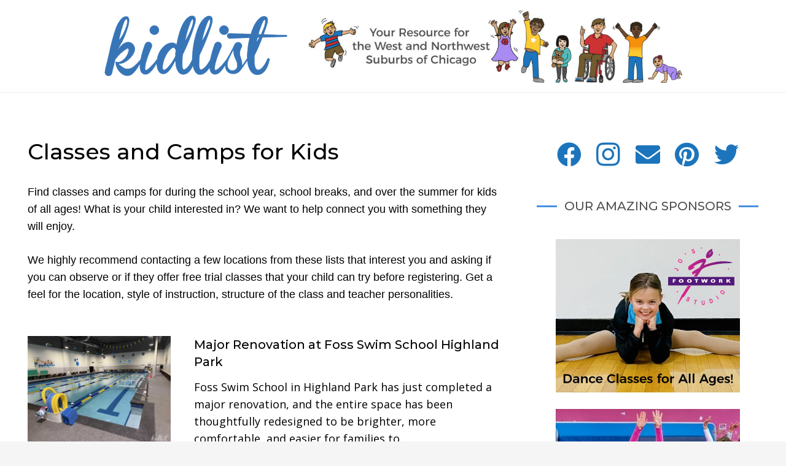

--- FILE ---
content_type: text/html; charset=UTF-8
request_url: https://mykidlist.com/category/classes-camps/
body_size: 24410
content:
<!DOCTYPE HTML>
<html lang="en-US" prefix="og: https://ogp.me/ns#">
<head>
	<meta charset="UTF-8">
	
<!-- Search Engine Optimization by Rank Math PRO - https://rankmath.com/ -->
<title>Classes for Kids - Find Numerous Options in Your Area!</title>
<meta name="description" content="Find classes for kids to encourage learning, fun, and exploring different disciplines. Organized by category, then town to find something great near you!"/>
<meta name="robots" content="follow, noindex"/>
<meta property="og:locale" content="en_US" />
<meta property="og:type" content="article" />
<meta property="og:title" content="Classes for Kids - Find Numerous Options in Your Area!" />
<meta property="og:description" content="Find classes for kids to encourage learning, fun, and exploring different disciplines. Organized by category, then town to find something great near you!" />
<meta property="og:url" content="https://mykidlist.com/category/classes-camps/" />
<meta property="og:site_name" content="Kidlist" />
<meta property="article:publisher" content="https://www.facebook.com/kidlist" />
<meta name="twitter:card" content="summary_large_image" />
<meta name="twitter:title" content="Classes for Kids - Find Numerous Options in Your Area!" />
<meta name="twitter:description" content="Find classes for kids to encourage learning, fun, and exploring different disciplines. Organized by category, then town to find something great near you!" />
<meta name="twitter:site" content="@kidlist" />
<meta name="twitter:label1" content="Posts" />
<meta name="twitter:data1" content="50" />
<script type="application/ld+json" class="rank-math-schema-pro">{"@context":"https://schema.org","@graph":[{"@type":"LocalBusiness","@id":"https://mykidlist.com/#organization","name":"Annie Tandy","url":"https://mykidlist.com","sameAs":["https://www.facebook.com/kidlist","https://twitter.com/kidlist","https://www.instagram.com/kidlist","https://www.pinterest.com/kidlist"],"logo":{"@type":"ImageObject","@id":"https://mykidlist.com/#logo","url":"https://mykidlist.com/wp-content/uploads/2023/02/Kidlist-Simple-Logo-Square-scaled.jpg","contentUrl":"https://mykidlist.com/wp-content/uploads/2023/02/Kidlist-Simple-Logo-Square-scaled.jpg","caption":"Kidlist","inLanguage":"en-US","width":"2560","height":"2560"},"openingHours":["Monday,Tuesday,Wednesday,Thursday,Friday,Saturday,Sunday 09:00-17:00"],"image":{"@id":"https://mykidlist.com/#logo"}},{"@type":"WebSite","@id":"https://mykidlist.com/#website","url":"https://mykidlist.com","name":"Kidlist","alternateName":"Kidlist","publisher":{"@id":"https://mykidlist.com/#organization"},"inLanguage":"en-US"},{"@type":"CollectionPage","@id":"https://mykidlist.com/category/classes-camps/#webpage","url":"https://mykidlist.com/category/classes-camps/","name":"Classes for Kids - Find Numerous Options in Your Area!","isPartOf":{"@id":"https://mykidlist.com/#website"},"inLanguage":"en-US"}]}</script>
<!-- /Rank Math WordPress SEO plugin -->

<link rel='dns-prefetch' href='//unpkg.com' />
<link rel='dns-prefetch' href='//scripts.mediavine.com' />
<link rel='dns-prefetch' href='//www.googletagmanager.com' />
<link rel='dns-prefetch' href='//fonts.googleapis.com' />
<link rel="alternate" type="application/rss+xml" title="Kidlist &raquo; Feed" href="https://mykidlist.com/feed/" />
<link rel="alternate" type="application/rss+xml" title="Kidlist &raquo; Comments Feed" href="https://mykidlist.com/comments/feed/" />
<link rel="alternate" type="text/calendar" title="Kidlist &raquo; iCal Feed" href="https://mykidlist.com/events/?ical=1" />
<link rel="alternate" type="application/rss+xml" title="Kidlist &raquo; Classes and Camps for Kids Category Feed" href="https://mykidlist.com/category/classes-camps/feed/" />
<meta name="viewport" content="width=device-width, initial-scale=1">
<meta name="SKYPE_TOOLBAR" content="SKYPE_TOOLBAR_PARSER_COMPATIBLE">
<meta name="theme-color" content="#C7DDEE">
<style id='wp-img-auto-sizes-contain-inline-css'>
img:is([sizes=auto i],[sizes^="auto," i]){contain-intrinsic-size:3000px 1500px}
/*# sourceURL=wp-img-auto-sizes-contain-inline-css */
</style>
<link rel='stylesheet' id='tribe-events-pro-mini-calendar-block-styles-css' href='https://mykidlist.com/wp-content/plugins/events-calendar-pro/build/css/tribe-events-pro-mini-calendar-block.css?ver=7.7.11' media='all' />
<style id='wp-emoji-styles-inline-css'>

	img.wp-smiley, img.emoji {
		display: inline !important;
		border: none !important;
		box-shadow: none !important;
		height: 1em !important;
		width: 1em !important;
		margin: 0 0.07em !important;
		vertical-align: -0.1em !important;
		background: none !important;
		padding: 0 !important;
	}
/*# sourceURL=wp-emoji-styles-inline-css */
</style>
<link rel='stylesheet' id='wp-block-library-css' href='https://mykidlist.com/wp-includes/css/dist/block-library/style.min.css?ver=6.9' media='all' />
<style id='wp-block-heading-inline-css'>
h1:where(.wp-block-heading).has-background,h2:where(.wp-block-heading).has-background,h3:where(.wp-block-heading).has-background,h4:where(.wp-block-heading).has-background,h5:where(.wp-block-heading).has-background,h6:where(.wp-block-heading).has-background{padding:1.25em 2.375em}h1.has-text-align-left[style*=writing-mode]:where([style*=vertical-lr]),h1.has-text-align-right[style*=writing-mode]:where([style*=vertical-rl]),h2.has-text-align-left[style*=writing-mode]:where([style*=vertical-lr]),h2.has-text-align-right[style*=writing-mode]:where([style*=vertical-rl]),h3.has-text-align-left[style*=writing-mode]:where([style*=vertical-lr]),h3.has-text-align-right[style*=writing-mode]:where([style*=vertical-rl]),h4.has-text-align-left[style*=writing-mode]:where([style*=vertical-lr]),h4.has-text-align-right[style*=writing-mode]:where([style*=vertical-rl]),h5.has-text-align-left[style*=writing-mode]:where([style*=vertical-lr]),h5.has-text-align-right[style*=writing-mode]:where([style*=vertical-rl]),h6.has-text-align-left[style*=writing-mode]:where([style*=vertical-lr]),h6.has-text-align-right[style*=writing-mode]:where([style*=vertical-rl]){rotate:180deg}
/*# sourceURL=https://mykidlist.com/wp-includes/blocks/heading/style.min.css */
</style>
<style id='wp-block-image-inline-css'>
.wp-block-image>a,.wp-block-image>figure>a{display:inline-block}.wp-block-image img{box-sizing:border-box;height:auto;max-width:100%;vertical-align:bottom}@media not (prefers-reduced-motion){.wp-block-image img.hide{visibility:hidden}.wp-block-image img.show{animation:show-content-image .4s}}.wp-block-image[style*=border-radius] img,.wp-block-image[style*=border-radius]>a{border-radius:inherit}.wp-block-image.has-custom-border img{box-sizing:border-box}.wp-block-image.aligncenter{text-align:center}.wp-block-image.alignfull>a,.wp-block-image.alignwide>a{width:100%}.wp-block-image.alignfull img,.wp-block-image.alignwide img{height:auto;width:100%}.wp-block-image .aligncenter,.wp-block-image .alignleft,.wp-block-image .alignright,.wp-block-image.aligncenter,.wp-block-image.alignleft,.wp-block-image.alignright{display:table}.wp-block-image .aligncenter>figcaption,.wp-block-image .alignleft>figcaption,.wp-block-image .alignright>figcaption,.wp-block-image.aligncenter>figcaption,.wp-block-image.alignleft>figcaption,.wp-block-image.alignright>figcaption{caption-side:bottom;display:table-caption}.wp-block-image .alignleft{float:left;margin:.5em 1em .5em 0}.wp-block-image .alignright{float:right;margin:.5em 0 .5em 1em}.wp-block-image .aligncenter{margin-left:auto;margin-right:auto}.wp-block-image :where(figcaption){margin-bottom:1em;margin-top:.5em}.wp-block-image.is-style-circle-mask img{border-radius:9999px}@supports ((-webkit-mask-image:none) or (mask-image:none)) or (-webkit-mask-image:none){.wp-block-image.is-style-circle-mask img{border-radius:0;-webkit-mask-image:url('data:image/svg+xml;utf8,<svg viewBox="0 0 100 100" xmlns="http://www.w3.org/2000/svg"><circle cx="50" cy="50" r="50"/></svg>');mask-image:url('data:image/svg+xml;utf8,<svg viewBox="0 0 100 100" xmlns="http://www.w3.org/2000/svg"><circle cx="50" cy="50" r="50"/></svg>');mask-mode:alpha;-webkit-mask-position:center;mask-position:center;-webkit-mask-repeat:no-repeat;mask-repeat:no-repeat;-webkit-mask-size:contain;mask-size:contain}}:root :where(.wp-block-image.is-style-rounded img,.wp-block-image .is-style-rounded img){border-radius:9999px}.wp-block-image figure{margin:0}.wp-lightbox-container{display:flex;flex-direction:column;position:relative}.wp-lightbox-container img{cursor:zoom-in}.wp-lightbox-container img:hover+button{opacity:1}.wp-lightbox-container button{align-items:center;backdrop-filter:blur(16px) saturate(180%);background-color:#5a5a5a40;border:none;border-radius:4px;cursor:zoom-in;display:flex;height:20px;justify-content:center;opacity:0;padding:0;position:absolute;right:16px;text-align:center;top:16px;width:20px;z-index:100}@media not (prefers-reduced-motion){.wp-lightbox-container button{transition:opacity .2s ease}}.wp-lightbox-container button:focus-visible{outline:3px auto #5a5a5a40;outline:3px auto -webkit-focus-ring-color;outline-offset:3px}.wp-lightbox-container button:hover{cursor:pointer;opacity:1}.wp-lightbox-container button:focus{opacity:1}.wp-lightbox-container button:focus,.wp-lightbox-container button:hover,.wp-lightbox-container button:not(:hover):not(:active):not(.has-background){background-color:#5a5a5a40;border:none}.wp-lightbox-overlay{box-sizing:border-box;cursor:zoom-out;height:100vh;left:0;overflow:hidden;position:fixed;top:0;visibility:hidden;width:100%;z-index:100000}.wp-lightbox-overlay .close-button{align-items:center;cursor:pointer;display:flex;justify-content:center;min-height:40px;min-width:40px;padding:0;position:absolute;right:calc(env(safe-area-inset-right) + 16px);top:calc(env(safe-area-inset-top) + 16px);z-index:5000000}.wp-lightbox-overlay .close-button:focus,.wp-lightbox-overlay .close-button:hover,.wp-lightbox-overlay .close-button:not(:hover):not(:active):not(.has-background){background:none;border:none}.wp-lightbox-overlay .lightbox-image-container{height:var(--wp--lightbox-container-height);left:50%;overflow:hidden;position:absolute;top:50%;transform:translate(-50%,-50%);transform-origin:top left;width:var(--wp--lightbox-container-width);z-index:9999999999}.wp-lightbox-overlay .wp-block-image{align-items:center;box-sizing:border-box;display:flex;height:100%;justify-content:center;margin:0;position:relative;transform-origin:0 0;width:100%;z-index:3000000}.wp-lightbox-overlay .wp-block-image img{height:var(--wp--lightbox-image-height);min-height:var(--wp--lightbox-image-height);min-width:var(--wp--lightbox-image-width);width:var(--wp--lightbox-image-width)}.wp-lightbox-overlay .wp-block-image figcaption{display:none}.wp-lightbox-overlay button{background:none;border:none}.wp-lightbox-overlay .scrim{background-color:#fff;height:100%;opacity:.9;position:absolute;width:100%;z-index:2000000}.wp-lightbox-overlay.active{visibility:visible}@media not (prefers-reduced-motion){.wp-lightbox-overlay.active{animation:turn-on-visibility .25s both}.wp-lightbox-overlay.active img{animation:turn-on-visibility .35s both}.wp-lightbox-overlay.show-closing-animation:not(.active){animation:turn-off-visibility .35s both}.wp-lightbox-overlay.show-closing-animation:not(.active) img{animation:turn-off-visibility .25s both}.wp-lightbox-overlay.zoom.active{animation:none;opacity:1;visibility:visible}.wp-lightbox-overlay.zoom.active .lightbox-image-container{animation:lightbox-zoom-in .4s}.wp-lightbox-overlay.zoom.active .lightbox-image-container img{animation:none}.wp-lightbox-overlay.zoom.active .scrim{animation:turn-on-visibility .4s forwards}.wp-lightbox-overlay.zoom.show-closing-animation:not(.active){animation:none}.wp-lightbox-overlay.zoom.show-closing-animation:not(.active) .lightbox-image-container{animation:lightbox-zoom-out .4s}.wp-lightbox-overlay.zoom.show-closing-animation:not(.active) .lightbox-image-container img{animation:none}.wp-lightbox-overlay.zoom.show-closing-animation:not(.active) .scrim{animation:turn-off-visibility .4s forwards}}@keyframes show-content-image{0%{visibility:hidden}99%{visibility:hidden}to{visibility:visible}}@keyframes turn-on-visibility{0%{opacity:0}to{opacity:1}}@keyframes turn-off-visibility{0%{opacity:1;visibility:visible}99%{opacity:0;visibility:visible}to{opacity:0;visibility:hidden}}@keyframes lightbox-zoom-in{0%{transform:translate(calc((-100vw + var(--wp--lightbox-scrollbar-width))/2 + var(--wp--lightbox-initial-left-position)),calc(-50vh + var(--wp--lightbox-initial-top-position))) scale(var(--wp--lightbox-scale))}to{transform:translate(-50%,-50%) scale(1)}}@keyframes lightbox-zoom-out{0%{transform:translate(-50%,-50%) scale(1);visibility:visible}99%{visibility:visible}to{transform:translate(calc((-100vw + var(--wp--lightbox-scrollbar-width))/2 + var(--wp--lightbox-initial-left-position)),calc(-50vh + var(--wp--lightbox-initial-top-position))) scale(var(--wp--lightbox-scale));visibility:hidden}}
/*# sourceURL=https://mykidlist.com/wp-includes/blocks/image/style.min.css */
</style>
<style id='wp-block-list-inline-css'>
ol,ul{box-sizing:border-box}:root :where(.wp-block-list.has-background){padding:1.25em 2.375em}
/*# sourceURL=https://mykidlist.com/wp-includes/blocks/list/style.min.css */
</style>
<style id='wp-block-paragraph-inline-css'>
.is-small-text{font-size:.875em}.is-regular-text{font-size:1em}.is-large-text{font-size:2.25em}.is-larger-text{font-size:3em}.has-drop-cap:not(:focus):first-letter{float:left;font-size:8.4em;font-style:normal;font-weight:100;line-height:.68;margin:.05em .1em 0 0;text-transform:uppercase}body.rtl .has-drop-cap:not(:focus):first-letter{float:none;margin-left:.1em}p.has-drop-cap.has-background{overflow:hidden}:root :where(p.has-background){padding:1.25em 2.375em}:where(p.has-text-color:not(.has-link-color)) a{color:inherit}p.has-text-align-left[style*="writing-mode:vertical-lr"],p.has-text-align-right[style*="writing-mode:vertical-rl"]{rotate:180deg}
/*# sourceURL=https://mykidlist.com/wp-includes/blocks/paragraph/style.min.css */
</style>
<style id='global-styles-inline-css'>
:root{--wp--preset--aspect-ratio--square: 1;--wp--preset--aspect-ratio--4-3: 4/3;--wp--preset--aspect-ratio--3-4: 3/4;--wp--preset--aspect-ratio--3-2: 3/2;--wp--preset--aspect-ratio--2-3: 2/3;--wp--preset--aspect-ratio--16-9: 16/9;--wp--preset--aspect-ratio--9-16: 9/16;--wp--preset--color--black: #000000;--wp--preset--color--cyan-bluish-gray: #abb8c3;--wp--preset--color--white: #ffffff;--wp--preset--color--pale-pink: #f78da7;--wp--preset--color--vivid-red: #cf2e2e;--wp--preset--color--luminous-vivid-orange: #ff6900;--wp--preset--color--luminous-vivid-amber: #fcb900;--wp--preset--color--light-green-cyan: #7bdcb5;--wp--preset--color--vivid-green-cyan: #00d084;--wp--preset--color--pale-cyan-blue: #8ed1fc;--wp--preset--color--vivid-cyan-blue: #0693e3;--wp--preset--color--vivid-purple: #9b51e0;--wp--preset--gradient--vivid-cyan-blue-to-vivid-purple: linear-gradient(135deg,rgb(6,147,227) 0%,rgb(155,81,224) 100%);--wp--preset--gradient--light-green-cyan-to-vivid-green-cyan: linear-gradient(135deg,rgb(122,220,180) 0%,rgb(0,208,130) 100%);--wp--preset--gradient--luminous-vivid-amber-to-luminous-vivid-orange: linear-gradient(135deg,rgb(252,185,0) 0%,rgb(255,105,0) 100%);--wp--preset--gradient--luminous-vivid-orange-to-vivid-red: linear-gradient(135deg,rgb(255,105,0) 0%,rgb(207,46,46) 100%);--wp--preset--gradient--very-light-gray-to-cyan-bluish-gray: linear-gradient(135deg,rgb(238,238,238) 0%,rgb(169,184,195) 100%);--wp--preset--gradient--cool-to-warm-spectrum: linear-gradient(135deg,rgb(74,234,220) 0%,rgb(151,120,209) 20%,rgb(207,42,186) 40%,rgb(238,44,130) 60%,rgb(251,105,98) 80%,rgb(254,248,76) 100%);--wp--preset--gradient--blush-light-purple: linear-gradient(135deg,rgb(255,206,236) 0%,rgb(152,150,240) 100%);--wp--preset--gradient--blush-bordeaux: linear-gradient(135deg,rgb(254,205,165) 0%,rgb(254,45,45) 50%,rgb(107,0,62) 100%);--wp--preset--gradient--luminous-dusk: linear-gradient(135deg,rgb(255,203,112) 0%,rgb(199,81,192) 50%,rgb(65,88,208) 100%);--wp--preset--gradient--pale-ocean: linear-gradient(135deg,rgb(255,245,203) 0%,rgb(182,227,212) 50%,rgb(51,167,181) 100%);--wp--preset--gradient--electric-grass: linear-gradient(135deg,rgb(202,248,128) 0%,rgb(113,206,126) 100%);--wp--preset--gradient--midnight: linear-gradient(135deg,rgb(2,3,129) 0%,rgb(40,116,252) 100%);--wp--preset--font-size--small: 13px;--wp--preset--font-size--medium: 20px;--wp--preset--font-size--large: 36px;--wp--preset--font-size--x-large: 42px;--wp--preset--spacing--20: 0.44rem;--wp--preset--spacing--30: 0.67rem;--wp--preset--spacing--40: 1rem;--wp--preset--spacing--50: 1.5rem;--wp--preset--spacing--60: 2.25rem;--wp--preset--spacing--70: 3.38rem;--wp--preset--spacing--80: 5.06rem;--wp--preset--shadow--natural: 6px 6px 9px rgba(0, 0, 0, 0.2);--wp--preset--shadow--deep: 12px 12px 50px rgba(0, 0, 0, 0.4);--wp--preset--shadow--sharp: 6px 6px 0px rgba(0, 0, 0, 0.2);--wp--preset--shadow--outlined: 6px 6px 0px -3px rgb(255, 255, 255), 6px 6px rgb(0, 0, 0);--wp--preset--shadow--crisp: 6px 6px 0px rgb(0, 0, 0);}:where(.is-layout-flex){gap: 0.5em;}:where(.is-layout-grid){gap: 0.5em;}body .is-layout-flex{display: flex;}.is-layout-flex{flex-wrap: wrap;align-items: center;}.is-layout-flex > :is(*, div){margin: 0;}body .is-layout-grid{display: grid;}.is-layout-grid > :is(*, div){margin: 0;}:where(.wp-block-columns.is-layout-flex){gap: 2em;}:where(.wp-block-columns.is-layout-grid){gap: 2em;}:where(.wp-block-post-template.is-layout-flex){gap: 1.25em;}:where(.wp-block-post-template.is-layout-grid){gap: 1.25em;}.has-black-color{color: var(--wp--preset--color--black) !important;}.has-cyan-bluish-gray-color{color: var(--wp--preset--color--cyan-bluish-gray) !important;}.has-white-color{color: var(--wp--preset--color--white) !important;}.has-pale-pink-color{color: var(--wp--preset--color--pale-pink) !important;}.has-vivid-red-color{color: var(--wp--preset--color--vivid-red) !important;}.has-luminous-vivid-orange-color{color: var(--wp--preset--color--luminous-vivid-orange) !important;}.has-luminous-vivid-amber-color{color: var(--wp--preset--color--luminous-vivid-amber) !important;}.has-light-green-cyan-color{color: var(--wp--preset--color--light-green-cyan) !important;}.has-vivid-green-cyan-color{color: var(--wp--preset--color--vivid-green-cyan) !important;}.has-pale-cyan-blue-color{color: var(--wp--preset--color--pale-cyan-blue) !important;}.has-vivid-cyan-blue-color{color: var(--wp--preset--color--vivid-cyan-blue) !important;}.has-vivid-purple-color{color: var(--wp--preset--color--vivid-purple) !important;}.has-black-background-color{background-color: var(--wp--preset--color--black) !important;}.has-cyan-bluish-gray-background-color{background-color: var(--wp--preset--color--cyan-bluish-gray) !important;}.has-white-background-color{background-color: var(--wp--preset--color--white) !important;}.has-pale-pink-background-color{background-color: var(--wp--preset--color--pale-pink) !important;}.has-vivid-red-background-color{background-color: var(--wp--preset--color--vivid-red) !important;}.has-luminous-vivid-orange-background-color{background-color: var(--wp--preset--color--luminous-vivid-orange) !important;}.has-luminous-vivid-amber-background-color{background-color: var(--wp--preset--color--luminous-vivid-amber) !important;}.has-light-green-cyan-background-color{background-color: var(--wp--preset--color--light-green-cyan) !important;}.has-vivid-green-cyan-background-color{background-color: var(--wp--preset--color--vivid-green-cyan) !important;}.has-pale-cyan-blue-background-color{background-color: var(--wp--preset--color--pale-cyan-blue) !important;}.has-vivid-cyan-blue-background-color{background-color: var(--wp--preset--color--vivid-cyan-blue) !important;}.has-vivid-purple-background-color{background-color: var(--wp--preset--color--vivid-purple) !important;}.has-black-border-color{border-color: var(--wp--preset--color--black) !important;}.has-cyan-bluish-gray-border-color{border-color: var(--wp--preset--color--cyan-bluish-gray) !important;}.has-white-border-color{border-color: var(--wp--preset--color--white) !important;}.has-pale-pink-border-color{border-color: var(--wp--preset--color--pale-pink) !important;}.has-vivid-red-border-color{border-color: var(--wp--preset--color--vivid-red) !important;}.has-luminous-vivid-orange-border-color{border-color: var(--wp--preset--color--luminous-vivid-orange) !important;}.has-luminous-vivid-amber-border-color{border-color: var(--wp--preset--color--luminous-vivid-amber) !important;}.has-light-green-cyan-border-color{border-color: var(--wp--preset--color--light-green-cyan) !important;}.has-vivid-green-cyan-border-color{border-color: var(--wp--preset--color--vivid-green-cyan) !important;}.has-pale-cyan-blue-border-color{border-color: var(--wp--preset--color--pale-cyan-blue) !important;}.has-vivid-cyan-blue-border-color{border-color: var(--wp--preset--color--vivid-cyan-blue) !important;}.has-vivid-purple-border-color{border-color: var(--wp--preset--color--vivid-purple) !important;}.has-vivid-cyan-blue-to-vivid-purple-gradient-background{background: var(--wp--preset--gradient--vivid-cyan-blue-to-vivid-purple) !important;}.has-light-green-cyan-to-vivid-green-cyan-gradient-background{background: var(--wp--preset--gradient--light-green-cyan-to-vivid-green-cyan) !important;}.has-luminous-vivid-amber-to-luminous-vivid-orange-gradient-background{background: var(--wp--preset--gradient--luminous-vivid-amber-to-luminous-vivid-orange) !important;}.has-luminous-vivid-orange-to-vivid-red-gradient-background{background: var(--wp--preset--gradient--luminous-vivid-orange-to-vivid-red) !important;}.has-very-light-gray-to-cyan-bluish-gray-gradient-background{background: var(--wp--preset--gradient--very-light-gray-to-cyan-bluish-gray) !important;}.has-cool-to-warm-spectrum-gradient-background{background: var(--wp--preset--gradient--cool-to-warm-spectrum) !important;}.has-blush-light-purple-gradient-background{background: var(--wp--preset--gradient--blush-light-purple) !important;}.has-blush-bordeaux-gradient-background{background: var(--wp--preset--gradient--blush-bordeaux) !important;}.has-luminous-dusk-gradient-background{background: var(--wp--preset--gradient--luminous-dusk) !important;}.has-pale-ocean-gradient-background{background: var(--wp--preset--gradient--pale-ocean) !important;}.has-electric-grass-gradient-background{background: var(--wp--preset--gradient--electric-grass) !important;}.has-midnight-gradient-background{background: var(--wp--preset--gradient--midnight) !important;}.has-small-font-size{font-size: var(--wp--preset--font-size--small) !important;}.has-medium-font-size{font-size: var(--wp--preset--font-size--medium) !important;}.has-large-font-size{font-size: var(--wp--preset--font-size--large) !important;}.has-x-large-font-size{font-size: var(--wp--preset--font-size--x-large) !important;}
/*# sourceURL=global-styles-inline-css */
</style>

<style id='classic-theme-styles-inline-css'>
/*! This file is auto-generated */
.wp-block-button__link{color:#fff;background-color:#32373c;border-radius:9999px;box-shadow:none;text-decoration:none;padding:calc(.667em + 2px) calc(1.333em + 2px);font-size:1.125em}.wp-block-file__button{background:#32373c;color:#fff;text-decoration:none}
/*# sourceURL=/wp-includes/css/classic-themes.min.css */
</style>
<link rel='stylesheet' id='pb-accordion-blocks-style-css' href='https://mykidlist.com/wp-content/plugins/accordion-blocks/build/index.css?ver=1.5.0' media='all' />
<link rel='stylesheet' id='maplibre-css-css' href='https://unpkg.com/maplibre-gl/dist/maplibre-gl.css?ver=6.9' media='all' />
<link rel='stylesheet' id='holiday-routes-css' href='https://mykidlist.com/wp-content/plugins/holiday-routes-wp-plugin/css/holiday-routes.css?ver=1.0.0' media='all' />
<link rel='stylesheet' id='us-fonts-css' href='https://fonts.googleapis.com/css?family=Montserrat%3A500%7COpen+Sans%3A400%2C700&#038;display=swap&#038;ver=6.9' media='all' />
<link rel='stylesheet' id='us-theme-css' href='https://mykidlist.com/wp-content/uploads/us-assets/mykidlist.com.css?ver=e97633e6' media='all' />
<link rel='stylesheet' id='theme-style-css' href='https://mykidlist.com/wp-content/themes/kidlist/style.css?ver=8.12' media='all' />
<script src="https://unpkg.com/maplibre-gl@latest/dist/maplibre-gl.js?ver=6.9" id="maplibre-js-js"></script>
<script async="async" fetchpriority="high" data-noptimize="1" data-cfasync="false" src="https://scripts.mediavine.com/tags/my-kid-list.js?ver=6.9" id="mv-script-wrapper-js"></script>

<!-- Google tag (gtag.js) snippet added by Site Kit -->
<!-- Google Analytics snippet added by Site Kit -->
<script src="https://www.googletagmanager.com/gtag/js?id=G-M1SGBVZ0JS" id="google_gtagjs-js" async></script>
<script id="google_gtagjs-js-after">
window.dataLayer = window.dataLayer || [];function gtag(){dataLayer.push(arguments);}
gtag("set","linker",{"domains":["mykidlist.com"]});
gtag("js", new Date());
gtag("set", "developer_id.dZTNiMT", true);
gtag("config", "G-M1SGBVZ0JS");
//# sourceURL=google_gtagjs-js-after
</script>
<link rel="https://api.w.org/" href="https://mykidlist.com/wp-json/" /><link rel="alternate" title="JSON" type="application/json" href="https://mykidlist.com/wp-json/wp/v2/categories/18" /><link rel="EditURI" type="application/rsd+xml" title="RSD" href="https://mykidlist.com/xmlrpc.php?rsd" />
<meta name="generator" content="WordPress 6.9" />
<meta name="generator" content="Site Kit by Google 1.168.0" /><script type="text/javascript">//<![CDATA[
  function external_links_in_new_windows_loop() {
    if (!document.links) {
      document.links = document.getElementsByTagName('a');
    }
    var change_link = false;
    var force = '';
    var ignore = '';

    for (var t=0; t<document.links.length; t++) {
      var all_links = document.links[t];
      change_link = false;
      
      if(document.links[t].hasAttribute('onClick') == false) {
        // forced if the address starts with http (or also https), but does not link to the current domain
        if(all_links.href.search(/^http/) != -1 && all_links.href.search('mykidlist.com') == -1 && all_links.href.search(/^#/) == -1) {
          // console.log('Changed ' + all_links.href);
          change_link = true;
        }
          
        if(force != '' && all_links.href.search(force) != -1) {
          // forced
          // console.log('force ' + all_links.href);
          change_link = true;
        }
        
        if(ignore != '' && all_links.href.search(ignore) != -1) {
          // console.log('ignore ' + all_links.href);
          // ignored
          change_link = false;
        }

        if(change_link == true) {
          // console.log('Changed ' + all_links.href);
          document.links[t].setAttribute('onClick', 'javascript:window.open(\'' + all_links.href.replace(/'/g, '') + '\', \'_blank\', \'noopener\'); return false;');
          document.links[t].removeAttribute('target');
        }
      }
    }
  }
  
  // Load
  function external_links_in_new_windows_load(func)
  {  
    var oldonload = window.onload;
    if (typeof window.onload != 'function'){
      window.onload = func;
    } else {
      window.onload = function(){
        oldonload();
        func();
      }
    }
  }

  external_links_in_new_windows_load(external_links_in_new_windows_loop);
  //]]></script>

<meta name="tec-api-version" content="v1"><meta name="tec-api-origin" content="https://mykidlist.com"><link rel="alternate" href="https://mykidlist.com/wp-json/tribe/events/v1/" />		<script>
			if ( ! /Android|webOS|iPhone|iPad|iPod|BlackBerry|IEMobile|Opera Mini/i.test( navigator.userAgent ) ) {
				var root = document.getElementsByTagName( 'html' )[ 0 ]
				root.className += " no-touch";
			}
		</script>
		<meta name="generator" content="Powered by WPBakery Page Builder - drag and drop page builder for WordPress."/>
<link rel="icon" href="https://mykidlist.com/wp-content/uploads/Kidlist-Condensed-Logo-150x108.jpg" sizes="32x32" />
<link rel="icon" href="https://mykidlist.com/wp-content/uploads/Kidlist-Condensed-Logo.jpg" sizes="192x192" />
<link rel="apple-touch-icon" href="https://mykidlist.com/wp-content/uploads/Kidlist-Condensed-Logo.jpg" />
<meta name="msapplication-TileImage" content="https://mykidlist.com/wp-content/uploads/Kidlist-Condensed-Logo.jpg" />
		<style id="wp-custom-css">
			/* Mediavine CSS */
@media only screen and (max-width:359px) {
#page-content >.l-section {
    padding-left: 10px !important;
    padding-right: 10px !important;
}
}
body.mediavine-video__has-sticky .w-toplink{
    bottom: 300px !important;
}
body.adhesion:not(.mediavine-video__has-sticky) .w-toplink{
    bottom: 120px !important;
}

/*Code stays in Admin */
#sidebar_btf_wrapper {
    padding-top: 25px !important;
}
#sidebar_atf_wrapper {
    padding-top: 25px !important;
}
.adunitlabel {
    z-index: 110;
}
#footer_branding { display:none; }

/*Cards on Category Pages */
.clickable-card {
  background-color: #fff8f0; /* You can override this per card */
  border-radius: 16px;
  box-shadow: 0 4px 14px rgba(0, 0, 0, 0.08);
  transition: transform 0.2s ease, box-shadow 0.2s ease, background-color 0.2s ease;
  display: block;
  cursor: pointer;
  text-align: center;
  padding: 24px;
}

.clickable-card:hover {
  transform: scale(0.98);
  box-shadow: 0 6px 20px rgba(0, 0, 0, 0.15);
  background-color: #f3f3f3; /* Slightly darker on hover */
}

.halloween-card {
  transition: box-shadow 0.3s ease, transform 0.3s ease;
}

.halloween-card:hover {
  box-shadow: 0 0 16px 4px rgba(255, 102, 0, 0.6); /* orange glow */
  transform: translateY(-2px);
}

.winter-card {
border-radius: 16px;
box-shadow: 0 4px 12px rgba(180, 220, 255, 0.6);
transition: box-shadow 0.3s ease;
padding: 24px;
background-color: #f0f8ff;
text-align: center;
}

.winter-card:hover {
box-shadow: 0 6px 20px rgba(140, 200, 255, 0.85);
}


/*Full Width Button */
.full-width-button {
    display: block;
    width: 100%;
    text-align: center;
    background-color: #2c75bc; /* Kidlist blue */
    color: #fff;
    padding: 0.75rem 1rem;
    font-size: 1.1rem;
    font-weight: bold;
    text-decoration: none;
    border: none;
    border-radius: 6px;
    cursor: pointer;
    transition: background-color 0.3s ease;
  }

.full-width-button:hover {
  background-color: #1e5b94; /* darker blue on hover */
  color: #ffffff !important;
}

.blue-button {
    display: inline-block !important;  /* makes the button only as wide as its content */
    background-color: #2c75bc !important;  /* Kidlist blue */
    color: #ffffff !important;
    padding: 0.4rem 0.9rem !important;
    font-size: 1rem !important;
		line-height: 1.2 !important;
    font-weight: bold !important;
    text-decoration: none !important;
    border: none !important;
    border-radius: 6px !important;
    cursor: pointer !important;
    transition: background-color 0.3s ease !important;
    text-align: center !important;
    float: right !important;  /* aligns it to the right */
  }

  .blue-button:hover {
    background-color: #1e5b94 !important;
    color: #ffffff !important;
  }

/* End CSS */		</style>
		<noscript><style> .wpb_animate_when_almost_visible { opacity: 1; }</style></noscript>		<style id="us-icon-fonts">@font-face{font-display:block;font-style:normal;font-family:"fontawesome";font-weight:900;src:url("https://mykidlist.com/wp-content/themes/Impreza/fonts/fa-solid-900.woff2?ver=8.12") format("woff2"),url("https://mykidlist.com/wp-content/themes/Impreza/fonts/fa-solid-900.woff?ver=8.12") format("woff")}.fas{font-family:"fontawesome";font-weight:900}@font-face{font-display:block;font-style:normal;font-family:"Font Awesome 5 Brands";font-weight:400;src:url("https://mykidlist.com/wp-content/themes/Impreza/fonts/fa-brands-400.woff2?ver=8.12") format("woff2"),url("https://mykidlist.com/wp-content/themes/Impreza/fonts/fa-brands-400.woff?ver=8.12") format("woff")}.fab{font-family:"Font Awesome 5 Brands";font-weight:400}</style>
				<style id="us-header-css"> .l-subheader.at_middle,.l-subheader.at_middle .w-dropdown-list,.l-subheader.at_middle .type_mobile .w-nav-list.level_1{background:var(--color-header-middle-text-hover);color:var(--color-header-middle-text)}.no-touch .l-subheader.at_middle a:hover,.no-touch .l-header.bg_transparent .l-subheader.at_middle .w-dropdown.opened a:hover{color:var(--color-header-middle-text-hover)}.l-header.bg_transparent:not(.sticky) .l-subheader.at_middle{background:var(--color-header-transparent-bg);color:var(--color-header-transparent-text)}.no-touch .l-header.bg_transparent:not(.sticky) .at_middle .w-cart-link:hover,.no-touch .l-header.bg_transparent:not(.sticky) .at_middle .w-text a:hover,.no-touch .l-header.bg_transparent:not(.sticky) .at_middle .w-html a:hover,.no-touch .l-header.bg_transparent:not(.sticky) .at_middle .w-nav>a:hover,.no-touch .l-header.bg_transparent:not(.sticky) .at_middle .w-menu a:hover,.no-touch .l-header.bg_transparent:not(.sticky) .at_middle .w-search>a:hover,.no-touch .l-header.bg_transparent:not(.sticky) .at_middle .w-dropdown a:hover,.no-touch .l-header.bg_transparent:not(.sticky) .at_middle .type_desktop .menu-item.level_1:hover>a{color:var(--color-header-transparent-text-hover)}.l-subheader.at_bottom,.l-subheader.at_bottom .w-dropdown-list,.l-subheader.at_bottom .type_mobile .w-nav-list.level_1{background:var(--color-header-middle-bg);color:var(--color-header-middle-text)}.no-touch .l-subheader.at_bottom a:hover,.no-touch .l-header.bg_transparent .l-subheader.at_bottom .w-dropdown.opened a:hover{color:var(--color-header-middle-text-hover)}.l-header.bg_transparent:not(.sticky) .l-subheader.at_bottom{background:var(--color-header-transparent-bg);color:var(--color-header-transparent-text)}.no-touch .l-header.bg_transparent:not(.sticky) .at_bottom .w-cart-link:hover,.no-touch .l-header.bg_transparent:not(.sticky) .at_bottom .w-text a:hover,.no-touch .l-header.bg_transparent:not(.sticky) .at_bottom .w-html a:hover,.no-touch .l-header.bg_transparent:not(.sticky) .at_bottom .w-nav>a:hover,.no-touch .l-header.bg_transparent:not(.sticky) .at_bottom .w-menu a:hover,.no-touch .l-header.bg_transparent:not(.sticky) .at_bottom .w-search>a:hover,.no-touch .l-header.bg_transparent:not(.sticky) .at_bottom .w-dropdown a:hover,.no-touch .l-header.bg_transparent:not(.sticky) .at_bottom .type_desktop .menu-item.level_1:hover>a{color:var(--color-header-transparent-text-hover)}.header_ver .l-header{background:var(--color-header-middle-text-hover);color:var(--color-header-middle-text)}@media (min-width:1281px){.hidden_for_default{display:none!important}.l-subheader.at_top{display:none}.l-header{position:relative;z-index:111;width:100%}.l-subheader{margin:0 auto}.l-subheader.width_full{padding-left:1.5rem;padding-right:1.5rem}.l-subheader-h{display:flex;align-items:center;position:relative;margin:0 auto;height:inherit}.w-header-show{display:none}.l-header.pos_fixed{position:fixed;left:0}.l-header.pos_fixed:not(.notransition) .l-subheader{transition-property:transform,background,box-shadow,line-height,height;transition-duration:.3s;transition-timing-function:cubic-bezier(.78,.13,.15,.86)}.headerinpos_bottom.sticky_first_section .l-header.pos_fixed{position:fixed!important}.header_hor .l-header.sticky_auto_hide{transition:transform .3s cubic-bezier(.78,.13,.15,.86) .1s}.header_hor .l-header.sticky_auto_hide.down{transform:translateY(-110%)}.l-header.bg_transparent:not(.sticky) .l-subheader{box-shadow:none!important;background:none}.l-header.bg_transparent~.l-main .l-section.width_full.height_auto:first-of-type>.l-section-h{padding-top:0!important;padding-bottom:0!important}.l-header.pos_static.bg_transparent{position:absolute;left:0}.l-subheader.width_full .l-subheader-h{max-width:none!important}.l-header.shadow_thin .l-subheader.at_middle,.l-header.shadow_thin .l-subheader.at_bottom{box-shadow:0 1px 0 rgba(0,0,0,0.08)}.l-header.shadow_wide .l-subheader.at_middle,.l-header.shadow_wide .l-subheader.at_bottom{box-shadow:0 3px 5px -1px rgba(0,0,0,0.1),0 2px 1px -1px rgba(0,0,0,0.05)}.header_hor .l-subheader-cell>.w-cart{margin-left:0;margin-right:0}:root{--header-height:210px;--header-sticky-height:60px}.l-header:before{content:'210'}.l-header.sticky:before{content:'60'}.l-subheader.at_top{line-height:30px;height:30px}.l-header.sticky .l-subheader.at_top{line-height:0px;height:0px;overflow:hidden}.l-subheader.at_middle{line-height:150px;height:150px}.l-header.sticky .l-subheader.at_middle{line-height:0px;height:0px;overflow:hidden}.l-subheader.at_bottom{line-height:60px;height:60px}.l-header.sticky .l-subheader.at_bottom{line-height:60px;height:60px}.l-subheader.at_middle .l-subheader-cell.at_left,.l-subheader.at_middle .l-subheader-cell.at_right{display:flex;flex-basis:100px}.headerinpos_above .l-header.pos_fixed{overflow:hidden;transition:transform 0.3s;transform:translate3d(0,-100%,0)}.headerinpos_above .l-header.pos_fixed.sticky{overflow:visible;transform:none}.headerinpos_above .l-header.pos_fixed~.l-section>.l-section-h,.headerinpos_above .l-header.pos_fixed~.l-main .l-section:first-of-type>.l-section-h{padding-top:0!important}.headerinpos_below .l-header.pos_fixed:not(.sticky){position:absolute;top:100%}.headerinpos_below .l-header.pos_fixed~.l-main>.l-section:first-of-type>.l-section-h{padding-top:0!important}.headerinpos_below .l-header.pos_fixed~.l-main .l-section.full_height:nth-of-type(2){min-height:100vh}.headerinpos_below .l-header.pos_fixed~.l-main>.l-section:nth-of-type(2)>.l-section-h{padding-top:var(--header-height)}.headerinpos_bottom .l-header.pos_fixed:not(.sticky){position:absolute;top:100vh}.headerinpos_bottom .l-header.pos_fixed~.l-main>.l-section:first-of-type>.l-section-h{padding-top:0!important}.headerinpos_bottom .l-header.pos_fixed~.l-main>.l-section:first-of-type>.l-section-h{padding-bottom:var(--header-height)}.headerinpos_bottom .l-header.pos_fixed.bg_transparent~.l-main .l-section.valign_center:not(.height_auto):first-of-type>.l-section-h{top:calc( var(--header-height) / 2 )}.headerinpos_bottom .l-header.pos_fixed:not(.sticky) .w-cart-dropdown,.headerinpos_bottom .l-header.pos_fixed:not(.sticky) .w-nav.type_desktop .w-nav-list.level_2{bottom:100%;transform-origin:0 100%}.headerinpos_bottom .l-header.pos_fixed:not(.sticky) .w-nav.type_mobile.m_layout_dropdown .w-nav-list.level_1{top:auto;bottom:100%;box-shadow:var(--box-shadow-up)}.headerinpos_bottom .l-header.pos_fixed:not(.sticky) .w-nav.type_desktop .w-nav-list.level_3,.headerinpos_bottom .l-header.pos_fixed:not(.sticky) .w-nav.type_desktop .w-nav-list.level_4{top:auto;bottom:0;transform-origin:0 100%}.headerinpos_bottom .l-header.pos_fixed:not(.sticky) .w-dropdown-list{top:auto;bottom:-0.4em;padding-top:0.4em;padding-bottom:2.4em}.admin-bar .l-header.pos_static.bg_solid~.l-main .l-section.full_height:first-of-type{min-height:calc( 100vh - var(--header-height) - 32px )}.admin-bar .l-header.pos_fixed:not(.sticky_auto_hide)~.l-main .l-section.full_height:not(:first-of-type){min-height:calc( 100vh - var(--header-sticky-height) - 32px )}.admin-bar.headerinpos_below .l-header.pos_fixed~.l-main .l-section.full_height:nth-of-type(2){min-height:calc(100vh - 32px)}}@media (min-width:1025px) and (max-width:1280px){.hidden_for_default{display:none!important}.l-subheader.at_top{display:none}.l-header{position:relative;z-index:111;width:100%}.l-subheader{margin:0 auto}.l-subheader.width_full{padding-left:1.5rem;padding-right:1.5rem}.l-subheader-h{display:flex;align-items:center;position:relative;margin:0 auto;height:inherit}.w-header-show{display:none}.l-header.pos_fixed{position:fixed;left:0}.l-header.pos_fixed:not(.notransition) .l-subheader{transition-property:transform,background,box-shadow,line-height,height;transition-duration:.3s;transition-timing-function:cubic-bezier(.78,.13,.15,.86)}.headerinpos_bottom.sticky_first_section .l-header.pos_fixed{position:fixed!important}.header_hor .l-header.sticky_auto_hide{transition:transform .3s cubic-bezier(.78,.13,.15,.86) .1s}.header_hor .l-header.sticky_auto_hide.down{transform:translateY(-110%)}.l-header.bg_transparent:not(.sticky) .l-subheader{box-shadow:none!important;background:none}.l-header.bg_transparent~.l-main .l-section.width_full.height_auto:first-of-type>.l-section-h{padding-top:0!important;padding-bottom:0!important}.l-header.pos_static.bg_transparent{position:absolute;left:0}.l-subheader.width_full .l-subheader-h{max-width:none!important}.l-header.shadow_thin .l-subheader.at_middle,.l-header.shadow_thin .l-subheader.at_bottom{box-shadow:0 1px 0 rgba(0,0,0,0.08)}.l-header.shadow_wide .l-subheader.at_middle,.l-header.shadow_wide .l-subheader.at_bottom{box-shadow:0 3px 5px -1px rgba(0,0,0,0.1),0 2px 1px -1px rgba(0,0,0,0.05)}.header_hor .l-subheader-cell>.w-cart{margin-left:0;margin-right:0}:root{--header-height:150px;--header-sticky-height:50px}.l-header:before{content:'150'}.l-header.sticky:before{content:'50'}.l-subheader.at_top{line-height:40px;height:40px}.l-header.sticky .l-subheader.at_top{line-height:40px;height:40px}.l-subheader.at_middle{line-height:150px;height:150px}.l-header.sticky .l-subheader.at_middle{line-height:0px;height:0px;overflow:hidden}.l-subheader.at_bottom{line-height:0px;height:0px}.l-header.sticky .l-subheader.at_bottom{line-height:50px;height:50px}.l-subheader.at_middle .l-subheader-cell.at_left,.l-subheader.at_middle .l-subheader-cell.at_right{display:flex;flex-basis:100px}.headerinpos_above .l-header.pos_fixed{overflow:hidden;transition:transform 0.3s;transform:translate3d(0,-100%,0)}.headerinpos_above .l-header.pos_fixed.sticky{overflow:visible;transform:none}.headerinpos_above .l-header.pos_fixed~.l-section>.l-section-h,.headerinpos_above .l-header.pos_fixed~.l-main .l-section:first-of-type>.l-section-h{padding-top:0!important}.headerinpos_below .l-header.pos_fixed:not(.sticky){position:absolute;top:100%}.headerinpos_below .l-header.pos_fixed~.l-main>.l-section:first-of-type>.l-section-h{padding-top:0!important}.headerinpos_below .l-header.pos_fixed~.l-main .l-section.full_height:nth-of-type(2){min-height:100vh}.headerinpos_below .l-header.pos_fixed~.l-main>.l-section:nth-of-type(2)>.l-section-h{padding-top:var(--header-height)}.headerinpos_bottom .l-header.pos_fixed:not(.sticky){position:absolute;top:100vh}.headerinpos_bottom .l-header.pos_fixed~.l-main>.l-section:first-of-type>.l-section-h{padding-top:0!important}.headerinpos_bottom .l-header.pos_fixed~.l-main>.l-section:first-of-type>.l-section-h{padding-bottom:var(--header-height)}.headerinpos_bottom .l-header.pos_fixed.bg_transparent~.l-main .l-section.valign_center:not(.height_auto):first-of-type>.l-section-h{top:calc( var(--header-height) / 2 )}.headerinpos_bottom .l-header.pos_fixed:not(.sticky) .w-cart-dropdown,.headerinpos_bottom .l-header.pos_fixed:not(.sticky) .w-nav.type_desktop .w-nav-list.level_2{bottom:100%;transform-origin:0 100%}.headerinpos_bottom .l-header.pos_fixed:not(.sticky) .w-nav.type_mobile.m_layout_dropdown .w-nav-list.level_1{top:auto;bottom:100%;box-shadow:var(--box-shadow-up)}.headerinpos_bottom .l-header.pos_fixed:not(.sticky) .w-nav.type_desktop .w-nav-list.level_3,.headerinpos_bottom .l-header.pos_fixed:not(.sticky) .w-nav.type_desktop .w-nav-list.level_4{top:auto;bottom:0;transform-origin:0 100%}.headerinpos_bottom .l-header.pos_fixed:not(.sticky) .w-dropdown-list{top:auto;bottom:-0.4em;padding-top:0.4em;padding-bottom:2.4em}.admin-bar .l-header.pos_static.bg_solid~.l-main .l-section.full_height:first-of-type{min-height:calc( 100vh - var(--header-height) - 32px )}.admin-bar .l-header.pos_fixed:not(.sticky_auto_hide)~.l-main .l-section.full_height:not(:first-of-type){min-height:calc( 100vh - var(--header-sticky-height) - 32px )}.admin-bar.headerinpos_below .l-header.pos_fixed~.l-main .l-section.full_height:nth-of-type(2){min-height:calc(100vh - 32px)}}@media (min-width:601px) and (max-width:1024px){.hidden_for_default{display:none!important}.l-subheader.at_top{display:none}.l-subheader.at_bottom{display:none}.l-header{position:relative;z-index:111;width:100%}.l-subheader{margin:0 auto}.l-subheader.width_full{padding-left:1.5rem;padding-right:1.5rem}.l-subheader-h{display:flex;align-items:center;position:relative;margin:0 auto;height:inherit}.w-header-show{display:none}.l-header.pos_fixed{position:fixed;left:0}.l-header.pos_fixed:not(.notransition) .l-subheader{transition-property:transform,background,box-shadow,line-height,height;transition-duration:.3s;transition-timing-function:cubic-bezier(.78,.13,.15,.86)}.headerinpos_bottom.sticky_first_section .l-header.pos_fixed{position:fixed!important}.header_hor .l-header.sticky_auto_hide{transition:transform .3s cubic-bezier(.78,.13,.15,.86) .1s}.header_hor .l-header.sticky_auto_hide.down{transform:translateY(-110%)}.l-header.bg_transparent:not(.sticky) .l-subheader{box-shadow:none!important;background:none}.l-header.bg_transparent~.l-main .l-section.width_full.height_auto:first-of-type>.l-section-h{padding-top:0!important;padding-bottom:0!important}.l-header.pos_static.bg_transparent{position:absolute;left:0}.l-subheader.width_full .l-subheader-h{max-width:none!important}.l-header.shadow_thin .l-subheader.at_middle,.l-header.shadow_thin .l-subheader.at_bottom{box-shadow:0 1px 0 rgba(0,0,0,0.08)}.l-header.shadow_wide .l-subheader.at_middle,.l-header.shadow_wide .l-subheader.at_bottom{box-shadow:0 3px 5px -1px rgba(0,0,0,0.1),0 2px 1px -1px rgba(0,0,0,0.05)}.header_hor .l-subheader-cell>.w-cart{margin-left:0;margin-right:0}:root{--header-height:80px;--header-sticky-height:60px}.l-header:before{content:'80'}.l-header.sticky:before{content:'60'}.l-subheader.at_top{line-height:40px;height:40px}.l-header.sticky .l-subheader.at_top{line-height:40px;height:40px}.l-subheader.at_middle{line-height:80px;height:80px}.l-header.sticky .l-subheader.at_middle{line-height:60px;height:60px}.l-subheader.at_bottom{line-height:50px;height:50px}.l-header.sticky .l-subheader.at_bottom{line-height:50px;height:50px}}@media (max-width:600px){.hidden_for_default{display:none!important}.l-subheader.at_top{display:none}.l-subheader.at_bottom{display:none}.l-header{position:relative;z-index:111;width:100%}.l-subheader{margin:0 auto}.l-subheader.width_full{padding-left:1.5rem;padding-right:1.5rem}.l-subheader-h{display:flex;align-items:center;position:relative;margin:0 auto;height:inherit}.w-header-show{display:none}.l-header.pos_fixed{position:fixed;left:0}.l-header.pos_fixed:not(.notransition) .l-subheader{transition-property:transform,background,box-shadow,line-height,height;transition-duration:.3s;transition-timing-function:cubic-bezier(.78,.13,.15,.86)}.headerinpos_bottom.sticky_first_section .l-header.pos_fixed{position:fixed!important}.header_hor .l-header.sticky_auto_hide{transition:transform .3s cubic-bezier(.78,.13,.15,.86) .1s}.header_hor .l-header.sticky_auto_hide.down{transform:translateY(-110%)}.l-header.bg_transparent:not(.sticky) .l-subheader{box-shadow:none!important;background:none}.l-header.bg_transparent~.l-main .l-section.width_full.height_auto:first-of-type>.l-section-h{padding-top:0!important;padding-bottom:0!important}.l-header.pos_static.bg_transparent{position:absolute;left:0}.l-subheader.width_full .l-subheader-h{max-width:none!important}.l-header.shadow_thin .l-subheader.at_middle,.l-header.shadow_thin .l-subheader.at_bottom{box-shadow:0 1px 0 rgba(0,0,0,0.08)}.l-header.shadow_wide .l-subheader.at_middle,.l-header.shadow_wide .l-subheader.at_bottom{box-shadow:0 3px 5px -1px rgba(0,0,0,0.1),0 2px 1px -1px rgba(0,0,0,0.05)}.header_hor .l-subheader-cell>.w-cart{margin-left:0;margin-right:0}:root{--header-height:60px;--header-sticky-height:50px}.l-header:before{content:'60'}.l-header.sticky:before{content:'50'}.l-subheader.at_top{line-height:40px;height:40px}.l-header.sticky .l-subheader.at_top{line-height:40px;height:40px}.l-subheader.at_middle{line-height:60px;height:60px}.l-header.sticky .l-subheader.at_middle{line-height:50px;height:50px}.l-subheader.at_bottom{line-height:0px;height:0px}.l-header.sticky .l-subheader.at_bottom{line-height:50px;height:50px}}@media (min-width:1281px){.ush_image_2{height:100px!important}.l-header.sticky .ush_image_2{height:45px!important}}@media (min-width:1025px) and (max-width:1280px){.ush_image_2{height:100px!important}.l-header.sticky .ush_image_2{height:45px!important}}@media (min-width:601px) and (max-width:1024px){.ush_image_2{height:100px!important}.l-header.sticky .ush_image_2{height:45px!important}}@media (max-width:600px){.ush_image_2{height:60px!important}.l-header.sticky .ush_image_2{height:45px!important}}@media (min-width:1281px){.ush_image_3{height:90px!important}.l-header.sticky .ush_image_3{height:40px!important}}@media (min-width:1025px) and (max-width:1280px){.ush_image_3{height:30px!important}.l-header.sticky .ush_image_3{height:40px!important}}@media (min-width:601px) and (max-width:1024px){.ush_image_3{height:25px!important}.l-header.sticky .ush_image_3{height:40px!important}}@media (max-width:600px){.ush_image_3{height:20px!important}.l-header.sticky .ush_image_3{height:40px!important}}@media (min-width:1281px){.ush_image_4{height:40px!important}.l-header.sticky .ush_image_4{height:40px!important}}@media (min-width:1025px) and (max-width:1280px){.ush_image_4{height:40px!important}.l-header.sticky .ush_image_4{height:40px!important}}@media (min-width:601px) and (max-width:1024px){.ush_image_4{height:40px!important}.l-header.sticky .ush_image_4{height:40px!important}}@media (max-width:600px){.ush_image_4{height:40px!important}.l-header.sticky .ush_image_4{height:40px!important}}@media (min-width:1281px){.ush_image_5{height:100px!important}.l-header.sticky .ush_image_5{height:45px!important}}@media (min-width:1025px) and (max-width:1280px){.ush_image_5{height:100px!important}.l-header.sticky .ush_image_5{height:45px!important}}@media (min-width:601px) and (max-width:1024px){.ush_image_5{height:100px!important}.l-header.sticky .ush_image_5{height:45px!important}}@media (max-width:600px){.ush_image_5{height:40px!important}.l-header.sticky .ush_image_5{height:40px!important}}@media (min-width:1281px){.ush_image_7{height:120px!important}.l-header.sticky .ush_image_7{height:35px!important}}@media (min-width:1025px) and (max-width:1280px){.ush_image_7{height:120px!important}.l-header.sticky .ush_image_7{height:30px!important}}@media (min-width:601px) and (max-width:1024px){.ush_image_7{height:120px!important}.l-header.sticky .ush_image_7{height:30px!important}}@media (max-width:600px){.ush_image_7{height:60px!important}.l-header.sticky .ush_image_7{height:20px!important}}@media (min-width:1281px){.ush_image_1{height:60px!important}.l-header.sticky .ush_image_1{height:60px!important}}@media (min-width:1025px) and (max-width:1280px){.ush_image_1{height:60px!important}.l-header.sticky .ush_image_1{height:60px!important}}@media (min-width:601px) and (max-width:1024px){.ush_image_1{height:60px!important}.l-header.sticky .ush_image_1{height:60px!important}}@media (max-width:600px){.ush_image_1{height:50px!important}.l-header.sticky .ush_image_1{height:40px!important}}.header_hor .ush_menu_1.type_desktop .menu-item.level_1>a:not(.w-btn){padding-left:20px;padding-right:20px}.header_hor .ush_menu_1.type_desktop .menu-item.level_1>a.w-btn{margin-left:20px;margin-right:20px}.header_hor .ush_menu_1.type_desktop.align-edges>.w-nav-list.level_1{margin-left:-20px;margin-right:-20px}.header_ver .ush_menu_1.type_desktop .menu-item.level_1>a:not(.w-btn){padding-top:20px;padding-bottom:20px}.header_ver .ush_menu_1.type_desktop .menu-item.level_1>a.w-btn{margin-top:20px;margin-bottom:20px}.ush_menu_1.type_desktop .menu-item-has-children.level_1>a>.w-nav-arrow{display:inline-block}.ush_menu_1.type_desktop .menu-item:not(.level_1){font-size:1rem}.ush_menu_1.type_mobile .w-nav-anchor.level_1,.ush_menu_1.type_mobile .w-nav-anchor.level_1 + .w-nav-arrow{font-size:1.1rem}.ush_menu_1.type_mobile .w-nav-anchor:not(.level_1),.ush_menu_1.type_mobile .w-nav-anchor:not(.level_1) + .w-nav-arrow{font-size:0.9rem}@media (min-width:1281px){.ush_menu_1 .w-nav-icon{font-size:24px}}@media (min-width:1025px) and (max-width:1280px){.ush_menu_1 .w-nav-icon{font-size:32px}}@media (min-width:601px) and (max-width:1024px){.ush_menu_1 .w-nav-icon{font-size:24px}}@media (max-width:600px){.ush_menu_1 .w-nav-icon{font-size:24px}}.ush_menu_1 .w-nav-icon>div{border-width:2.5px}@media screen and (max-width:1024px){.w-nav.ush_menu_1>.w-nav-list.level_1{display:none}.ush_menu_1 .w-nav-control{display:block}}.ush_menu_1 .menu-item.level_1>a:not(.w-btn):focus,.no-touch .ush_menu_1 .menu-item.level_1.opened>a:not(.w-btn),.no-touch .ush_menu_1 .menu-item.level_1:hover>a:not(.w-btn){background:#1c75bc;color:var(--color-header-middle-text-hover)}.ush_menu_1 .menu-item.level_1.current-menu-item>a:not(.w-btn),.ush_menu_1 .menu-item.level_1.current-menu-ancestor>a:not(.w-btn),.ush_menu_1 .menu-item.level_1.current-page-ancestor>a:not(.w-btn){background:#1c75bc;color:var(--color-header-middle-text-hover)}.l-header.bg_transparent:not(.sticky) .ush_menu_1.type_desktop .menu-item.level_1.current-menu-item>a:not(.w-btn),.l-header.bg_transparent:not(.sticky) .ush_menu_1.type_desktop .menu-item.level_1.current-menu-ancestor>a:not(.w-btn),.l-header.bg_transparent:not(.sticky) .ush_menu_1.type_desktop .menu-item.level_1.current-page-ancestor>a:not(.w-btn){background:transparent;color:var(--color-header-transparent-text-hover)}.ush_menu_1 .w-nav-list:not(.level_1){background:var(--color-header-middle-bg);color:var(--color-header-middle-text)}.no-touch .ush_menu_1 .menu-item:not(.level_1)>a:focus,.no-touch .ush_menu_1 .menu-item:not(.level_1):hover>a{background:#1c75bc;color:var(--color-header-middle-text-hover)}.ush_menu_1 .menu-item:not(.level_1).current-menu-item>a,.ush_menu_1 .menu-item:not(.level_1).current-menu-ancestor>a,.ush_menu_1 .menu-item:not(.level_1).current-page-ancestor>a{background:#1c75bc;color:var(--color-header-middle-text-hover)}.header_hor .ush_menu_3.type_desktop .menu-item.level_1>a:not(.w-btn){padding-left:20px;padding-right:20px}.header_hor .ush_menu_3.type_desktop .menu-item.level_1>a.w-btn{margin-left:20px;margin-right:20px}.header_hor .ush_menu_3.type_desktop.align-edges>.w-nav-list.level_1{margin-left:-20px;margin-right:-20px}.header_ver .ush_menu_3.type_desktop .menu-item.level_1>a:not(.w-btn){padding-top:20px;padding-bottom:20px}.header_ver .ush_menu_3.type_desktop .menu-item.level_1>a.w-btn{margin-top:20px;margin-bottom:20px}.ush_menu_3.type_desktop .menu-item-has-children.level_1>a>.w-nav-arrow{display:inline-block}.ush_menu_3.type_desktop .menu-item:not(.level_1){font-size:1rem}.ush_menu_3.type_mobile .w-nav-anchor.level_1,.ush_menu_3.type_mobile .w-nav-anchor.level_1 + .w-nav-arrow{font-size:1.1rem}.ush_menu_3.type_mobile .w-nav-anchor:not(.level_1),.ush_menu_3.type_mobile .w-nav-anchor:not(.level_1) + .w-nav-arrow{font-size:0.9rem}@media (min-width:1281px){.ush_menu_3 .w-nav-icon{font-size:24px}}@media (min-width:1025px) and (max-width:1280px){.ush_menu_3 .w-nav-icon{font-size:32px}}@media (min-width:601px) and (max-width:1024px){.ush_menu_3 .w-nav-icon{font-size:24px}}@media (max-width:600px){.ush_menu_3 .w-nav-icon{font-size:24px}}.ush_menu_3 .w-nav-icon>div{border-width:2.5px}@media screen and (max-width:899px){.w-nav.ush_menu_3>.w-nav-list.level_1{display:none}.ush_menu_3 .w-nav-control{display:block}}.ush_menu_3 .menu-item.level_1>a:not(.w-btn):focus,.no-touch .ush_menu_3 .menu-item.level_1.opened>a:not(.w-btn),.no-touch .ush_menu_3 .menu-item.level_1:hover>a:not(.w-btn){background:#1c75bc;color:var(--color-header-middle-text-hover)}.ush_menu_3 .menu-item.level_1.current-menu-item>a:not(.w-btn),.ush_menu_3 .menu-item.level_1.current-menu-ancestor>a:not(.w-btn),.ush_menu_3 .menu-item.level_1.current-page-ancestor>a:not(.w-btn){background:#1c75bc;color:var(--color-header-middle-text-hover)}.l-header.bg_transparent:not(.sticky) .ush_menu_3.type_desktop .menu-item.level_1.current-menu-item>a:not(.w-btn),.l-header.bg_transparent:not(.sticky) .ush_menu_3.type_desktop .menu-item.level_1.current-menu-ancestor>a:not(.w-btn),.l-header.bg_transparent:not(.sticky) .ush_menu_3.type_desktop .menu-item.level_1.current-page-ancestor>a:not(.w-btn){background:transparent;color:var(--color-header-transparent-text-hover)}.ush_menu_3 .w-nav-list:not(.level_1){background:var(--color-header-middle-bg);color:var(--color-header-middle-text)}.no-touch .ush_menu_3 .menu-item:not(.level_1)>a:focus,.no-touch .ush_menu_3 .menu-item:not(.level_1):hover>a{background:#1c75bc;color:var(--color-header-middle-text-hover)}.ush_menu_3 .menu-item:not(.level_1).current-menu-item>a,.ush_menu_3 .menu-item:not(.level_1).current-menu-ancestor>a,.ush_menu_3 .menu-item:not(.level_1).current-page-ancestor>a{background:#1c75bc;color:var(--color-header-middle-text-hover)}.header_hor .ush_menu_2.type_desktop .menu-item.level_1>a:not(.w-btn){padding-left:20px;padding-right:20px}.header_hor .ush_menu_2.type_desktop .menu-item.level_1>a.w-btn{margin-left:20px;margin-right:20px}.header_hor .ush_menu_2.type_desktop.align-edges>.w-nav-list.level_1{margin-left:-20px;margin-right:-20px}.header_ver .ush_menu_2.type_desktop .menu-item.level_1>a:not(.w-btn){padding-top:20px;padding-bottom:20px}.header_ver .ush_menu_2.type_desktop .menu-item.level_1>a.w-btn{margin-top:20px;margin-bottom:20px}.ush_menu_2.type_desktop .menu-item-has-children.level_1>a>.w-nav-arrow{display:inline-block}.ush_menu_2.type_desktop .menu-item:not(.level_1){font-size:1rem}.ush_menu_2.type_mobile .w-nav-anchor.level_1,.ush_menu_2.type_mobile .w-nav-anchor.level_1 + .w-nav-arrow{font-size:1.1rem}.ush_menu_2.type_mobile .w-nav-anchor:not(.level_1),.ush_menu_2.type_mobile .w-nav-anchor:not(.level_1) + .w-nav-arrow{font-size:0.9rem}@media (min-width:1281px){.ush_menu_2 .w-nav-icon{font-size:24px}}@media (min-width:1025px) and (max-width:1280px){.ush_menu_2 .w-nav-icon{font-size:32px}}@media (min-width:601px) and (max-width:1024px){.ush_menu_2 .w-nav-icon{font-size:24px}}@media (max-width:600px){.ush_menu_2 .w-nav-icon{font-size:24px}}.ush_menu_2 .w-nav-icon>div{border-width:2.5px}@media screen and (max-width:899px){.w-nav.ush_menu_2>.w-nav-list.level_1{display:none}.ush_menu_2 .w-nav-control{display:block}}.ush_menu_2 .menu-item.level_1>a:not(.w-btn):focus,.no-touch .ush_menu_2 .menu-item.level_1.opened>a:not(.w-btn),.no-touch .ush_menu_2 .menu-item.level_1:hover>a:not(.w-btn){background:#1c75bc;color:var(--color-header-middle-text-hover)}.ush_menu_2 .menu-item.level_1.current-menu-item>a:not(.w-btn),.ush_menu_2 .menu-item.level_1.current-menu-ancestor>a:not(.w-btn),.ush_menu_2 .menu-item.level_1.current-page-ancestor>a:not(.w-btn){background:#1c75bc;color:var(--color-header-middle-text-hover)}.l-header.bg_transparent:not(.sticky) .ush_menu_2.type_desktop .menu-item.level_1.current-menu-item>a:not(.w-btn),.l-header.bg_transparent:not(.sticky) .ush_menu_2.type_desktop .menu-item.level_1.current-menu-ancestor>a:not(.w-btn),.l-header.bg_transparent:not(.sticky) .ush_menu_2.type_desktop .menu-item.level_1.current-page-ancestor>a:not(.w-btn){background:transparent;color:var(--color-header-transparent-text-hover)}.ush_menu_2 .w-nav-list:not(.level_1){background:var(--color-header-middle-bg);color:var(--color-header-middle-text)}.no-touch .ush_menu_2 .menu-item:not(.level_1)>a:focus,.no-touch .ush_menu_2 .menu-item:not(.level_1):hover>a{background:#1c75bc;color:var(--color-header-middle-text-hover)}.ush_menu_2 .menu-item:not(.level_1).current-menu-item>a,.ush_menu_2 .menu-item:not(.level_1).current-menu-ancestor>a,.ush_menu_2 .menu-item:not(.level_1).current-page-ancestor>a{background:#1c75bc;color:var(--color-header-middle-text-hover)}.header_hor .ush_menu_4.type_desktop .menu-item.level_1>a:not(.w-btn){padding-left:20px;padding-right:20px}.header_hor .ush_menu_4.type_desktop .menu-item.level_1>a.w-btn{margin-left:20px;margin-right:20px}.header_hor .ush_menu_4.type_desktop.align-edges>.w-nav-list.level_1{margin-left:-20px;margin-right:-20px}.header_ver .ush_menu_4.type_desktop .menu-item.level_1>a:not(.w-btn){padding-top:20px;padding-bottom:20px}.header_ver .ush_menu_4.type_desktop .menu-item.level_1>a.w-btn{margin-top:20px;margin-bottom:20px}.ush_menu_4.type_desktop .menu-item-has-children.level_1>a>.w-nav-arrow{display:inline-block}.ush_menu_4.type_desktop .menu-item:not(.level_1){font-size:1rem}.ush_menu_4.type_mobile .w-nav-anchor.level_1,.ush_menu_4.type_mobile .w-nav-anchor.level_1 + .w-nav-arrow{font-size:1.1rem}.ush_menu_4.type_mobile .w-nav-anchor:not(.level_1),.ush_menu_4.type_mobile .w-nav-anchor:not(.level_1) + .w-nav-arrow{font-size:0.9rem}@media (min-width:1281px){.ush_menu_4 .w-nav-icon{font-size:24px}}@media (min-width:1025px) and (max-width:1280px){.ush_menu_4 .w-nav-icon{font-size:32px}}@media (min-width:601px) and (max-width:1024px){.ush_menu_4 .w-nav-icon{font-size:24px}}@media (max-width:600px){.ush_menu_4 .w-nav-icon{font-size:24px}}.ush_menu_4 .w-nav-icon>div{border-width:2.5px}@media screen and (max-width:899px){.w-nav.ush_menu_4>.w-nav-list.level_1{display:none}.ush_menu_4 .w-nav-control{display:block}}.ush_menu_4 .menu-item.level_1>a:not(.w-btn):focus,.no-touch .ush_menu_4 .menu-item.level_1.opened>a:not(.w-btn),.no-touch .ush_menu_4 .menu-item.level_1:hover>a:not(.w-btn){background:#1c75bc;color:var(--color-header-middle-text-hover)}.ush_menu_4 .menu-item.level_1.current-menu-item>a:not(.w-btn),.ush_menu_4 .menu-item.level_1.current-menu-ancestor>a:not(.w-btn),.ush_menu_4 .menu-item.level_1.current-page-ancestor>a:not(.w-btn){background:#1c75bc;color:var(--color-header-middle-text-hover)}.l-header.bg_transparent:not(.sticky) .ush_menu_4.type_desktop .menu-item.level_1.current-menu-item>a:not(.w-btn),.l-header.bg_transparent:not(.sticky) .ush_menu_4.type_desktop .menu-item.level_1.current-menu-ancestor>a:not(.w-btn),.l-header.bg_transparent:not(.sticky) .ush_menu_4.type_desktop .menu-item.level_1.current-page-ancestor>a:not(.w-btn){background:transparent;color:var(--color-header-transparent-text-hover)}.ush_menu_4 .w-nav-list:not(.level_1){background:var(--color-header-middle-bg);color:var(--color-header-middle-text)}.no-touch .ush_menu_4 .menu-item:not(.level_1)>a:focus,.no-touch .ush_menu_4 .menu-item:not(.level_1):hover>a{background:#1c75bc;color:var(--color-header-middle-text-hover)}.ush_menu_4 .menu-item:not(.level_1).current-menu-item>a,.ush_menu_4 .menu-item:not(.level_1).current-menu-ancestor>a,.ush_menu_4 .menu-item:not(.level_1).current-page-ancestor>a{background:#1c75bc;color:var(--color-header-middle-text-hover)}.ush_search_2 .w-search-form{background:var(--color-content-bg);color:var(--color-content-text)}@media (min-width:1281px){.ush_search_2.layout_simple{max-width:240px}.ush_search_2.layout_modern.active{width:240px}.ush_search_2{font-size:20px}}@media (min-width:1025px) and (max-width:1280px){.ush_search_2.layout_simple{max-width:250px}.ush_search_2.layout_modern.active{width:250px}.ush_search_2{font-size:20px}}@media (min-width:601px) and (max-width:1024px){.ush_search_2.layout_simple{max-width:200px}.ush_search_2.layout_modern.active{width:200px}.ush_search_2{font-size:20px}}@media (max-width:600px){.ush_search_2{font-size:20px}}.ush_search_1 .w-search-form{background:var(--color-content-bg);color:var(--color-content-text)}@media (min-width:1281px){.ush_search_1.layout_simple{max-width:240px}.ush_search_1.layout_modern.active{width:240px}.ush_search_1{font-size:20px}}@media (min-width:1025px) and (max-width:1280px){.ush_search_1.layout_simple{max-width:250px}.ush_search_1.layout_modern.active{width:250px}.ush_search_1{font-size:20px}}@media (min-width:601px) and (max-width:1024px){.ush_search_1.layout_simple{max-width:200px}.ush_search_1.layout_modern.active{width:200px}.ush_search_1{font-size:20px}}@media (max-width:600px){.ush_search_1{font-size:20px}}.ush_image_3{margin-left:0!important;margin-right:0!important;padding-left:0.7rem!important;background:var(--color-header-middle-bg)!important}.ush_menu_1{font-family:var(--font-h1)!important;text-transform:capitalize!important;background:#c7ddee!important}.ush_menu_3{font-family:var(--font-h1)!important;text-transform:capitalize!important;background:#ffffff!important}.ush_menu_2{font-family:var(--font-h1)!important;text-transform:capitalize!important;background:#c7ddee!important}.ush_image_4{margin-left:0!important;margin-right:0!important;padding-left:0.7rem!important;background:var(--color-header-middle-bg)!important}.ush_menu_4{font-family:var(--font-h1)!important;text-transform:capitalize!important;background:#c7ddee!important}</style>
		<style id="us-design-options-css">.us_custom_52784a89{font-family:var(--font-h1)!important;font-weight:500!important;text-transform:uppercase!important;font-size:20px!important}.us_custom_283be2b8{font-weight:500!important;font-size:20px!important}.us_custom_b6a72ce1{padding:0!important}.us_custom_6cc87f16{text-align:center!important;font-size:35px!important}.us_custom_fa5dae5a{color:#505050!important;font-weight:500!important;text-transform:uppercase!important;font-style:normal!important;font-size:20px!important}.us_custom_952f4172{text-align:center!important;margin-left:auto!important;margin-right:auto!important}@media (min-width:1025px) and (max-width:1280px){.us_custom_6cc87f16{font-size:40px!important}}@media (min-width:601px) and (max-width:1024px){.us_custom_6cc87f16{font-size:40px!important}}@media (max-width:600px){.us_custom_6cc87f16{text-align:center!important;font-size:36px!important;margin-bottom:1.5rem!important}.us_custom_fa5dae5a{padding-bottom:1.5rem!important}}</style></head>
<body class="archive category category-classes-camps category-18 wp-embed-responsive wp-theme-Impreza wp-child-theme-kidlist l-body Impreza_8.12 us-core_8.12.2 header_hor headerinpos_top state_default tribe-no-js page-template-kidlist-chicago wpb-js-composer js-comp-ver-6.10.0 vc_responsive">

<div class="l-canvas type_wide">
	<header id="page-header" class="l-header pos_fixed shadow_wide bg_solid id_139186"><div class="l-subheader at_middle"><div class="l-subheader-h"><div class="l-subheader-cell at_left"></div><div class="l-subheader-cell at_center"><div class="w-image hide-for-sticky hidden_for_tablets hidden_for_mobiles ush_image_2"><a href="/" aria-label="Link" class="w-image-h"><img width="544" height="180" src="https://mykidlist.com/wp-content/uploads/2021/08/Retina-Logo.png" class="attachment-full size-full" alt="" decoding="async" fetchpriority="high" srcset="https://mykidlist.com/wp-content/uploads/2021/08/Retina-Logo.png 544w, https://mykidlist.com/wp-content/uploads/2021/08/Retina-Logo-240x79.png 240w, https://mykidlist.com/wp-content/uploads/2021/08/Retina-Logo-300x99.png 300w, https://mykidlist.com/wp-content/uploads/2021/08/Retina-Logo-150x50.png 150w" sizes="(max-width: 544px) 100vw, 544px" /></a></div><div class="w-image hide-for-sticky hidden_for_tablets hidden_for_mobiles ush_image_7"><div class="w-image-h"><img width="1024" height="199" src="https://mykidlist.com/wp-content/uploads/Kidlist-Header-Rectangle-2023-1024x199.jpg" class="attachment-large size-large" alt="" decoding="async" srcset="https://mykidlist.com/wp-content/uploads/Kidlist-Header-Rectangle-2023-1024x199.jpg 1024w, https://mykidlist.com/wp-content/uploads/Kidlist-Header-Rectangle-2023-300x58.jpg 300w, https://mykidlist.com/wp-content/uploads/Kidlist-Header-Rectangle-2023-150x29.jpg 150w, https://mykidlist.com/wp-content/uploads/Kidlist-Header-Rectangle-2023-240x47.jpg 240w, https://mykidlist.com/wp-content/uploads/Kidlist-Header-Rectangle-2023.jpg 1200w" sizes="(max-width: 1024px) 100vw, 1024px" /></div></div></div><div class="l-subheader-cell at_right"></div></div></div><div class="l-subheader at_bottom"><div class="l-subheader-h"><div class="l-subheader-cell at_left"></div><div class="l-subheader-cell at_center"><div class="w-image hide-for-not-sticky hidden_for_mobiles ush_image_3"><a href="/" aria-label="Link" class="w-image-h"><img width="544" height="180" src="https://mykidlist.com/wp-content/uploads/2021/08/Retina-Logo.png" class="attachment-full size-full" alt="" decoding="async" srcset="https://mykidlist.com/wp-content/uploads/2021/08/Retina-Logo.png 544w, https://mykidlist.com/wp-content/uploads/2021/08/Retina-Logo-240x79.png 240w, https://mykidlist.com/wp-content/uploads/2021/08/Retina-Logo-300x99.png 300w, https://mykidlist.com/wp-content/uploads/2021/08/Retina-Logo-150x50.png 150w" sizes="(max-width: 544px) 100vw, 544px" /></a></div><nav class="w-nav type_desktop hidden_for_mobiles ush_menu_1 height_full dropdown_height m_align_none m_layout_fullscreen m_effect_afc"><a class="w-nav-control" aria-label="Menu" href="#"><div class="w-nav-icon"><div></div></div></a><ul class="w-nav-list level_1 hide_for_mobiles hover_simple"><li id="menu-item-139142" class="menu-item menu-item-type-custom menu-item-object-custom menu-item-has-children w-nav-item level_1 menu-item-139142"><a class="w-nav-anchor level_1"><span class="w-nav-title">Things to Do</span><span class="w-nav-arrow"></span></a><ul class="w-nav-list level_2"><li id="menu-item-192207" class="menu-item menu-item-type-post_type menu-item-object-post w-nav-item level_2 menu-item-192207"><a class="w-nav-anchor level_2" href="https://mykidlist.com/map-things-to-do-with-kid-chicagoland/"><span class="w-nav-title">Places to Go</span><span class="w-nav-arrow"></span></a></li><li id="menu-item-139346" class="menu-item menu-item-type-post_type menu-item-object-post w-nav-item level_2 menu-item-139346"><a class="w-nav-anchor level_2" href="https://mykidlist.com/activities-by-age/"><span class="w-nav-title">Activities by Age</span><span class="w-nav-arrow"></span></a></li><li id="menu-item-147229" class="menu-item menu-item-type-post_type menu-item-object-page w-nav-item level_2 menu-item-147229"><a class="w-nav-anchor level_2" href="https://mykidlist.com/parks-playgrounds/"><span class="w-nav-title">playgrounds</span><span class="w-nav-arrow"></span></a></li></ul></li><li id="menu-item-139145" class="menu-item menu-item-type-custom menu-item-object-custom menu-item-has-children w-nav-item level_1 menu-item-139145"><a class="w-nav-anchor level_1"><span class="w-nav-title">Seasonal Guides</span><span class="w-nav-arrow"></span></a><ul class="w-nav-list level_2"><li id="menu-item-139146" class="menu-item menu-item-type-post_type menu-item-object-post w-nav-item level_2 menu-item-139146"><a class="w-nav-anchor level_2" href="https://mykidlist.com/best-spring-activities/"><span class="w-nav-title">spring</span><span class="w-nav-arrow"></span></a></li><li id="menu-item-139147" class="menu-item menu-item-type-post_type menu-item-object-post w-nav-item level_2 menu-item-139147"><a class="w-nav-anchor level_2" href="https://mykidlist.com/ultimate-summer-guide/"><span class="w-nav-title">summer</span><span class="w-nav-arrow"></span></a></li><li id="menu-item-139148" class="menu-item menu-item-type-post_type menu-item-object-post w-nav-item level_2 menu-item-139148"><a class="w-nav-anchor level_2" href="https://mykidlist.com/fall-fun-for-families/"><span class="w-nav-title">fall</span><span class="w-nav-arrow"></span></a></li><li id="menu-item-139149" class="menu-item menu-item-type-post_type menu-item-object-post w-nav-item level_2 menu-item-139149"><a class="w-nav-anchor level_2" href="https://mykidlist.com/best-winter-activities/"><span class="w-nav-title">winter</span><span class="w-nav-arrow"></span></a></li></ul></li><li id="menu-item-26772" class="menu-item menu-item-type-custom menu-item-object-custom menu-item-has-children w-nav-item level_1 menu-item-26772"><a class="w-nav-anchor level_1"><span class="w-nav-title">Events</span><span class="w-nav-arrow"></span></a><ul class="w-nav-list level_2"><li id="menu-item-133799" class="menu-item menu-item-type-custom menu-item-object-custom w-nav-item level_2 menu-item-133799"><a class="w-nav-anchor level_2" href="https://mykidlist.com/events/"><span class="w-nav-title">events calendar</span><span class="w-nav-arrow"></span></a></li><li id="menu-item-122634" class="menu-item menu-item-type-post_type menu-item-object-page w-nav-item level_2 menu-item-122634"><a class="w-nav-anchor level_2" href="https://mykidlist.com/submit-an-event/"><span class="w-nav-title">submit an event</span><span class="w-nav-arrow"></span></a></li></ul></li><li id="menu-item-100939" class="menu-item menu-item-type-post_type menu-item-object-post w-nav-item level_1 menu-item-100939"><a class="w-nav-anchor level_1" href="https://mykidlist.com/kids-classes-and-teams/"><span class="w-nav-title">classes</span><span class="w-nav-arrow"></span></a></li><li id="menu-item-56379" class="menu-item menu-item-type-taxonomy menu-item-object-category w-nav-item level_1 menu-item-56379"><a class="w-nav-anchor level_1" href="https://mykidlist.com/category/resources/"><span class="w-nav-title">resources</span><span class="w-nav-arrow"></span></a></li><li class="w-nav-close"></li></ul><div class="w-nav-options hidden" onclick='return {&quot;mobileWidth&quot;:1025,&quot;mobileBehavior&quot;:1}'></div></nav><div class="w-search hidden_for_laptops hidden_for_mobiles ush_search_2 elm_in_header layout_modern"><a class="w-search-open" aria-label="Search" href="#"><i class="fas fa-search"></i></a><div class="w-search-form"><form class="w-form-row for_text" action="https://mykidlist.com/" method="get"><div class="w-form-row-field"><input type="text" name="s" placeholder="Search" aria-label="Search" value/></div><button aria-label="Close" class="w-search-close" type="button"></button></form></div></div></div><div class="l-subheader-cell at_right"></div></div></div><div class="l-subheader for_hidden hidden"><div class="w-image hide-for-sticky hidden_for_laptops ush_image_1"><div class="w-image-h"><img width="1200" height="233" src="https://mykidlist.com/wp-content/uploads/Kidlist-Mobile-Header-2023.png" class="attachment-full size-full" alt="" decoding="async" srcset="https://mykidlist.com/wp-content/uploads/Kidlist-Mobile-Header-2023.png 1200w, https://mykidlist.com/wp-content/uploads/Kidlist-Mobile-Header-2023-300x58.png 300w, https://mykidlist.com/wp-content/uploads/Kidlist-Mobile-Header-2023-1024x199.png 1024w, https://mykidlist.com/wp-content/uploads/Kidlist-Mobile-Header-2023-150x29.png 150w, https://mykidlist.com/wp-content/uploads/Kidlist-Mobile-Header-2023-240x47.png 240w" sizes="(max-width: 1200px) 100vw, 1200px" /></div></div><div class="w-image hide-for-not-sticky hidden_for_laptops hidden_for_tablets ush_image_5"><a href="/" aria-label="Link" class="w-image-h"><img width="544" height="180" src="https://mykidlist.com/wp-content/uploads/2021/08/Retina-Logo.png" class="attachment-full size-full" alt="" decoding="async" srcset="https://mykidlist.com/wp-content/uploads/2021/08/Retina-Logo.png 544w, https://mykidlist.com/wp-content/uploads/2021/08/Retina-Logo-240x79.png 240w, https://mykidlist.com/wp-content/uploads/2021/08/Retina-Logo-300x99.png 300w, https://mykidlist.com/wp-content/uploads/2021/08/Retina-Logo-150x50.png 150w" sizes="(max-width: 544px) 100vw, 544px" /></a></div><nav class="w-nav type_desktop hidden_for_laptops hidden_for_tablets ush_menu_2 height_full dropdown_height m_align_none m_layout_dropdown"><a class="w-nav-control" aria-label="Menu" href="#"><div class="w-nav-icon"><div></div></div></a><ul class="w-nav-list level_1 hide_for_mobiles hover_simple"><li class="menu-item menu-item-type-custom menu-item-object-custom menu-item-has-children w-nav-item level_1 menu-item-139142"><a class="w-nav-anchor level_1"><span class="w-nav-title">Things to Do</span><span class="w-nav-arrow"></span></a><ul class="w-nav-list level_2"><li class="menu-item menu-item-type-post_type menu-item-object-post w-nav-item level_2 menu-item-192207"><a class="w-nav-anchor level_2" href="https://mykidlist.com/map-things-to-do-with-kid-chicagoland/"><span class="w-nav-title">Places to Go</span><span class="w-nav-arrow"></span></a></li><li class="menu-item menu-item-type-post_type menu-item-object-post w-nav-item level_2 menu-item-139346"><a class="w-nav-anchor level_2" href="https://mykidlist.com/activities-by-age/"><span class="w-nav-title">Activities by Age</span><span class="w-nav-arrow"></span></a></li><li class="menu-item menu-item-type-post_type menu-item-object-page w-nav-item level_2 menu-item-147229"><a class="w-nav-anchor level_2" href="https://mykidlist.com/parks-playgrounds/"><span class="w-nav-title">playgrounds</span><span class="w-nav-arrow"></span></a></li></ul></li><li class="menu-item menu-item-type-custom menu-item-object-custom menu-item-has-children w-nav-item level_1 menu-item-139145"><a class="w-nav-anchor level_1"><span class="w-nav-title">Seasonal Guides</span><span class="w-nav-arrow"></span></a><ul class="w-nav-list level_2"><li class="menu-item menu-item-type-post_type menu-item-object-post w-nav-item level_2 menu-item-139146"><a class="w-nav-anchor level_2" href="https://mykidlist.com/best-spring-activities/"><span class="w-nav-title">spring</span><span class="w-nav-arrow"></span></a></li><li class="menu-item menu-item-type-post_type menu-item-object-post w-nav-item level_2 menu-item-139147"><a class="w-nav-anchor level_2" href="https://mykidlist.com/ultimate-summer-guide/"><span class="w-nav-title">summer</span><span class="w-nav-arrow"></span></a></li><li class="menu-item menu-item-type-post_type menu-item-object-post w-nav-item level_2 menu-item-139148"><a class="w-nav-anchor level_2" href="https://mykidlist.com/fall-fun-for-families/"><span class="w-nav-title">fall</span><span class="w-nav-arrow"></span></a></li><li class="menu-item menu-item-type-post_type menu-item-object-post w-nav-item level_2 menu-item-139149"><a class="w-nav-anchor level_2" href="https://mykidlist.com/best-winter-activities/"><span class="w-nav-title">winter</span><span class="w-nav-arrow"></span></a></li></ul></li><li class="menu-item menu-item-type-custom menu-item-object-custom menu-item-has-children w-nav-item level_1 menu-item-26772"><a class="w-nav-anchor level_1"><span class="w-nav-title">Events</span><span class="w-nav-arrow"></span></a><ul class="w-nav-list level_2"><li class="menu-item menu-item-type-custom menu-item-object-custom w-nav-item level_2 menu-item-133799"><a class="w-nav-anchor level_2" href="https://mykidlist.com/events/"><span class="w-nav-title">events calendar</span><span class="w-nav-arrow"></span></a></li><li class="menu-item menu-item-type-post_type menu-item-object-page w-nav-item level_2 menu-item-122634"><a class="w-nav-anchor level_2" href="https://mykidlist.com/submit-an-event/"><span class="w-nav-title">submit an event</span><span class="w-nav-arrow"></span></a></li></ul></li><li class="menu-item menu-item-type-post_type menu-item-object-post w-nav-item level_1 menu-item-100939"><a class="w-nav-anchor level_1" href="https://mykidlist.com/kids-classes-and-teams/"><span class="w-nav-title">classes</span><span class="w-nav-arrow"></span></a></li><li class="menu-item menu-item-type-taxonomy menu-item-object-category w-nav-item level_1 menu-item-56379"><a class="w-nav-anchor level_1" href="https://mykidlist.com/category/resources/"><span class="w-nav-title">resources</span><span class="w-nav-arrow"></span></a></li><li class="w-nav-close"></li></ul><div class="w-nav-options hidden" onclick='return {&quot;mobileWidth&quot;:900,&quot;mobileBehavior&quot;:1}'></div></nav><div class="w-search hidden_for_laptops hidden_for_tablets ush_search_1 elm_in_header layout_modern"><a class="w-search-open" aria-label="Search" href="#"><i class="fas fa-search"></i></a><div class="w-search-form"><form class="w-form-row for_text" action="https://mykidlist.com/" method="get"><div class="w-form-row-field"><input type="text" name="s" placeholder="Search" aria-label="Search" value/></div><button aria-label="Close" class="w-search-close" type="button"></button></form></div></div></div></header><main id="page-content" class="l-main">
	<section class="l-section wpb_row height_medium"><div class="l-section-h i-cf"><div class="g-cols vc_row via_flex valign_top type_default stacking_default"><div class="vc_col-sm-8 wpb_column vc_column_container"><div class="vc_column-inner"><div class="wpb_wrapper"><h1 class="w-post-elm post_title align_left entry-title color_link_inherit">Classes and Camps for Kids</h1><div class="w-post-elm post_content"><p>Find classes and camps for during the school year, school breaks, and over the summer for kids of all ages! What is your child interested in? We want to help connect you with something they will enjoy.</p>
<p>We highly recommend contacting a few locations from these lists that interest you and asking if you can observe or if they offer free trial classes that your child can try before registering. Get a feel for the location, style of instruction, structure of the class and teacher personalities.</p>
</div><div class="w-separator size_medium"></div><div class="w-grid type_grid layout_139202" id="us_grid_1" data-filterable="true"><style>#us_grid_1 .w-grid-item:not(:last-child){margin-bottom:2rem}#us_grid_1 .g-loadmore{margin-top:2rem}@media (min-width:1024px){#us_grid_1 .w-post-elm.post_title{font-size:20px!important}}.layout_139202 .w-grid-item-h{}.layout_139202 .usg_post_image_1{transition-duration:0.3s;transform-origin:50% 50%;transform:scale(1) translate(0%,0%)}.layout_139202 .w-grid-item-h:hover .usg_post_image_1{transform:scale(1.05) translate(0%,0%);opacity:1}.layout_139202 .usg_vwrapper_1{transition-duration:0.3s;transform-origin:50% 50%;transform:scale(1) translate(0%,0%)}.layout_139202 .w-grid-item-h:hover .usg_vwrapper_1{transform:scale(1) translate(0%,0%);opacity:1}.layout_139202 .usg_post_title_1{transition-duration:0.3s;transform-origin:50% 50%;transform:scale(1) translate(0%,0%)}.layout_139202 .w-grid-item-h:hover .usg_post_title_1{transform:scale(1) translate(0%,0%);opacity:1}.layout_139202 .usg_post_content_1{transition-duration:0.3s;transform-origin:50% 50%;transform:scale(1) translate(0%,0%)}.layout_139202 .w-grid-item-h:hover .usg_post_content_1{transform:scale(1) translate(0%,0%);opacity:1}.layout_139202 .usg_post_image_1{width:30%!important;margin-left:0!important;margin-right:5%!important}.layout_139202 .usg_vwrapper_1{width:65%!important}.layout_139202 .usg_post_title_1{font-size:24px!important}@media (max-width:600px){.layout_139202 .usg_post_image_1{width:100%!important;margin-left:0!important;margin-bottom:5%!important;margin-right:0!important}.layout_139202 .usg_vwrapper_1{width:100%!important}}</style><div class="w-grid-list">	<article class="w-grid-item size_1x1 post-241633 post type-post status-publish format-standard has-post-thumbnail hentry category-classes-camps category-swim tag-highland-park" data-id="241633">
		<div class="w-grid-item-h">
						<div class="w-hwrapper usg_hwrapper_1 align_none valign_top wrap" style="--hwrapper-gap:1.20rem"><div class="w-post-elm post_image usg_post_image_1 has_width has_ratio"><div style="padding-bottom:75%"></div><a href="https://mykidlist.com/foss-swim-school-highland-park/" aria-label="Major Renovation at Foss Swim School Highland Park"><img width="1024" height="768" src="https://mykidlist.com/wp-content/uploads/Foss-Highland-Park-Pool-1024x768.jpg" class="attachment-large size-large wp-post-image" alt="" decoding="async" loading="lazy" srcset="https://mykidlist.com/wp-content/uploads/Foss-Highland-Park-Pool-1024x768.jpg 1024w, https://mykidlist.com/wp-content/uploads/Foss-Highland-Park-Pool-300x225.jpg 300w, https://mykidlist.com/wp-content/uploads/Foss-Highland-Park-Pool-150x113.jpg 150w, https://mykidlist.com/wp-content/uploads/Foss-Highland-Park-Pool.jpg 1200w" sizes="auto, (max-width: 1024px) 100vw, 1024px" /></a></div><div class="w-vwrapper usg_vwrapper_1 align_none valign_top"><h2 class="w-post-elm post_title usg_post_title_1 entry-title color_link_inherit"><a href="https://mykidlist.com/foss-swim-school-highland-park/">Major Renovation at Foss Swim School Highland Park</a></h2><div class="w-post-elm post_content usg_post_content_1">Foss Swim School in Highland Park has just completed a major renovation, and the entire space has been thoughtfully redesigned to be brighter, more comfortable, and easier for families to&hellip;</div></div></div>		</div>
	</article>
	<article class="w-grid-item size_1x1 post-100260 post type-post status-publish format-standard has-post-thumbnail hentry category-classes-camps category-guides tag-bellwood tag-bensenville tag-berwyn tag-bolingbrook tag-brookfield tag-burr-ridge tag-carol-stream tag-clarendon-hills tag-countryside tag-darien tag-downers-grove tag-elmhurst tag-forest-park tag-glen-ellyn tag-hillside tag-hinsdale tag-hodgkins tag-indian-head-park tag-justice tag-la-grange tag-la-grange-park tag-lisle tag-lombard tag-lyons tag-maywood tag-naperville tag-north-riverside tag-oak-brook tag-oak-park tag-oakbrook-terrace tag-orland-park tag-river-forest tag-riverside tag-summit tag-tinley-park tag-westchester tag-western-springs tag-westmont tag-wheaton tag-willow-springs tag-willowbrook tag-woodridge" data-id="100260">
		<div class="w-grid-item-h">
						<div class="w-hwrapper usg_hwrapper_1 align_none valign_top wrap" style="--hwrapper-gap:1.20rem"><div class="w-post-elm post_image usg_post_image_1 has_width has_ratio"><div style="padding-bottom:75%"></div><a href="https://mykidlist.com/kids-classes-and-teams/" aria-label="2025-26 Guide to Kids Classes and Teams"><img width="940" height="788" src="https://mykidlist.com/wp-content/uploads/Guide-to-Kids-Classes-1.jpg" class="attachment-large size-large wp-post-image" alt="" decoding="async" loading="lazy" srcset="https://mykidlist.com/wp-content/uploads/Guide-to-Kids-Classes-1.jpg 940w, https://mykidlist.com/wp-content/uploads/Guide-to-Kids-Classes-1-300x251.jpg 300w, https://mykidlist.com/wp-content/uploads/Guide-to-Kids-Classes-1-150x126.jpg 150w, https://mykidlist.com/wp-content/uploads/Guide-to-Kids-Classes-1-298x250.jpg 298w" sizes="auto, (max-width: 940px) 100vw, 940px" /></a></div><div class="w-vwrapper usg_vwrapper_1 align_none valign_top"><h2 class="w-post-elm post_title usg_post_title_1 entry-title color_link_inherit"><a href="https://mykidlist.com/kids-classes-and-teams/">2025-26 Guide to Kids Classes and Teams</a></h2><div class="w-post-elm post_content usg_post_content_1">If you&#8217;re looking for classes and teams for your children to join this school year, you&#8217;re in the right place! The local businesses in our community have wonderful options for&hellip;</div></div></div>		</div>
	</article>
	<article class="w-grid-item size_1x1 post-29457 post type-post status-publish format-standard has-post-thumbnail hentry category-classes-camps category-swim tag-bloomingdale tag-bolingbrook tag-burr-ridge tag-downers-grove tag-elmhurst tag-glen-ellyn tag-glendale-heights tag-la-grange-park tag-mccook tag-naperville tag-oak-brook tag-wheaton tag-willowbrook tag-winfield tag-woodridge" data-id="29457">
		<div class="w-grid-item-h">
						<div class="w-hwrapper usg_hwrapper_1 align_none valign_top wrap" style="--hwrapper-gap:1.20rem"><div class="w-post-elm post_image usg_post_image_1 has_width has_ratio"><div style="padding-bottom:75%"></div><a href="https://mykidlist.com/indoor-swim-lessons/" aria-label="Pools with Indoor Swim Lessons So Kids Can Boost Their Swim Skills All Year Round"><img width="940" height="788" src="https://mykidlist.com/wp-content/uploads/2021/08/Indoor-Swim-Lessons.jpg" class="attachment-large size-large wp-post-image" alt="" decoding="async" loading="lazy" srcset="https://mykidlist.com/wp-content/uploads/2021/08/Indoor-Swim-Lessons.jpg 940w, https://mykidlist.com/wp-content/uploads/2021/08/Indoor-Swim-Lessons-215x180.jpg 215w, https://mykidlist.com/wp-content/uploads/2021/08/Indoor-Swim-Lessons-300x251.jpg 300w, https://mykidlist.com/wp-content/uploads/2021/08/Indoor-Swim-Lessons-150x126.jpg 150w" sizes="auto, (max-width: 940px) 100vw, 940px" /></a></div><div class="w-vwrapper usg_vwrapper_1 align_none valign_top"><h2 class="w-post-elm post_title usg_post_title_1 entry-title color_link_inherit"><a href="https://mykidlist.com/indoor-swim-lessons/">Pools with Indoor Swim Lessons So Kids Can Boost Their Swim Skills All Year Round</a></h2><div class="w-post-elm post_content usg_post_content_1">When summer ends, your swim lessons don&#8217;t have to! Water safety skills are important to work on all year long. Keep that momentum going throughout the school year with indoor&hellip;</div></div></div>		</div>
	</article>
	<article class="w-grid-item size_1x1 post-206476 post type-post status-publish format-standard has-post-thumbnail hentry category-classes-camps" data-id="206476">
		<div class="w-grid-item-h">
						<div class="w-hwrapper usg_hwrapper_1 align_none valign_top wrap" style="--hwrapper-gap:1.20rem"><div class="w-post-elm post_image usg_post_image_1 has_width has_ratio"><div style="padding-bottom:75%"></div><a href="https://mykidlist.com/ski-lessons/" aria-label="These Ski Lessons Get Kids Ready for the Slopes with Indoor Turf, Field Trips, and More"><img width="900" height="675" src="https://mykidlist.com/wp-content/uploads/2022/01/Skiing-Chestnut-Mountain-Galena.jpg" class="attachment-large size-large wp-post-image" alt="" decoding="async" loading="lazy" srcset="https://mykidlist.com/wp-content/uploads/2022/01/Skiing-Chestnut-Mountain-Galena.jpg 900w, https://mykidlist.com/wp-content/uploads/2022/01/Skiing-Chestnut-Mountain-Galena-240x180.jpg 240w, https://mykidlist.com/wp-content/uploads/2022/01/Skiing-Chestnut-Mountain-Galena-300x225.jpg 300w, https://mykidlist.com/wp-content/uploads/2022/01/Skiing-Chestnut-Mountain-Galena-150x113.jpg 150w" sizes="auto, (max-width: 900px) 100vw, 900px" /></a></div><div class="w-vwrapper usg_vwrapper_1 align_none valign_top"><h2 class="w-post-elm post_title usg_post_title_1 entry-title color_link_inherit"><a href="https://mykidlist.com/ski-lessons/">These Ski Lessons Get Kids Ready for the Slopes with Indoor Turf, Field Trips, and More</a></h2><div class="w-post-elm post_content usg_post_content_1">Ski lessons help get kids ready to take on more than just the bunny slope with expert instruction as they navigate the gear and movements needed to swoosh downhill. These&hellip;</div></div></div>		</div>
	</article>
	<article class="w-grid-item size_1x1 post-44280 post type-post status-publish format-standard has-post-thumbnail hentry category-classes-camps tag-burr-ridge tag-carol-stream tag-chicago tag-hickory-hills tag-la-grange tag-naperville tag-north-riverside tag-westmont" data-id="44280">
		<div class="w-grid-item-h">
						<div class="w-hwrapper usg_hwrapper_1 align_none valign_top wrap" style="--hwrapper-gap:1.20rem"><div class="w-post-elm post_image usg_post_image_1 has_width has_ratio"><div style="padding-bottom:75%"></div><a href="https://mykidlist.com/kid-ninja-classes/" aria-label="Action-Packed Ninja Classes Near Chicago Where Kids Can Kick, Swing, and Jump Into Fun"><img width="1024" height="1022" src="https://mykidlist.com/wp-content/uploads/Ninja-Classes-Near-Me-1024x1022.jpg" class="attachment-large size-large wp-post-image" alt="" decoding="async" loading="lazy" srcset="https://mykidlist.com/wp-content/uploads/Ninja-Classes-Near-Me-1024x1022.jpg 1024w, https://mykidlist.com/wp-content/uploads/Ninja-Classes-Near-Me-300x300.jpg 300w, https://mykidlist.com/wp-content/uploads/Ninja-Classes-Near-Me-150x150.jpg 150w, https://mykidlist.com/wp-content/uploads/Ninja-Classes-Near-Me-250x250.jpg 250w, https://mykidlist.com/wp-content/uploads/Ninja-Classes-Near-Me.jpg 1202w" sizes="auto, (max-width: 1024px) 100vw, 1024px" /></a></div><div class="w-vwrapper usg_vwrapper_1 align_none valign_top"><h2 class="w-post-elm post_title usg_post_title_1 entry-title color_link_inherit"><a href="https://mykidlist.com/kid-ninja-classes/">Action-Packed Ninja Classes Near Chicago Where Kids Can Kick, Swing, and Jump Into Fun</a></h2><div class="w-post-elm post_content usg_post_content_1">Kids&#8217; ninja classes are popping up in gyms all over the suburbs, and it&#8217;s not hard to see why. Kids love letting loose in this high-energy environment where kicking, punching,&hellip;</div></div></div>		</div>
	</article>
	<article class="w-grid-item size_1x1 post-27997 post type-post status-publish format-standard has-post-thumbnail hentry category-classes-camps tag-carol-stream tag-chicago tag-geneva tag-glen-ellyn tag-la-grange tag-mokena tag-naperville tag-oak-brook tag-oak-park tag-westmont" data-id="27997">
		<div class="w-grid-item-h">
						<div class="w-hwrapper usg_hwrapper_1 align_none valign_top wrap" style="--hwrapper-gap:1.20rem"><div class="w-post-elm post_image usg_post_image_1 has_width has_ratio"><div style="padding-bottom:75%"></div><a href="https://mykidlist.com/cooking-classes-kids/" aria-label="15 Hands-On Kids Cooking Classes in Chicago and the Suburbs"><img width="940" height="788" src="https://mykidlist.com/wp-content/uploads/2018/06/Cooking-Classes-with-Kids.jpg" class="attachment-large size-large wp-post-image" alt="a little girl at the counter of one of these kids cooking classes" decoding="async" loading="lazy" srcset="https://mykidlist.com/wp-content/uploads/2018/06/Cooking-Classes-with-Kids.jpg 940w, https://mykidlist.com/wp-content/uploads/2018/06/Cooking-Classes-with-Kids-215x180.jpg 215w, https://mykidlist.com/wp-content/uploads/2018/06/Cooking-Classes-with-Kids-150x126.jpg 150w, https://mykidlist.com/wp-content/uploads/2018/06/Cooking-Classes-with-Kids-300x251.jpg 300w" sizes="auto, (max-width: 940px) 100vw, 940px" /></a></div><div class="w-vwrapper usg_vwrapper_1 align_none valign_top"><h2 class="w-post-elm post_title usg_post_title_1 entry-title color_link_inherit"><a href="https://mykidlist.com/cooking-classes-kids/">15 Hands-On Kids Cooking Classes in Chicago and the Suburbs</a></h2><div class="w-post-elm post_content usg_post_content_1">Kids cooking classes are filled with many things: life skills, real-time science experiments, creative expression, and — in the right atmosphere — a whole lot of fun. While involving our&hellip;</div></div></div>		</div>
	</article>
	<article class="w-grid-item size_1x1 post-36573 post type-post status-publish format-standard has-post-thumbnail hentry category-classes-camps tag-arlington-heights tag-aurora tag-barrington tag-bolingbrook tag-darien tag-downers-grove tag-elmhurst tag-glen-ellyn tag-hinsdale tag-hoffman-estates tag-joliet tag-la-grange tag-lemont tag-lisle tag-lyons tag-mount-prospect tag-naperville tag-north-riverside tag-oak-brook tag-orland-hills tag-orland-park tag-palatine tag-plainfield tag-riverside tag-schaumburg tag-st-charles tag-western-springs tag-westmont tag-willow-springs" data-id="36573">
		<div class="w-grid-item-h">
						<div class="w-hwrapper usg_hwrapper_1 align_none valign_top wrap" style="--hwrapper-gap:1.20rem"><div class="w-post-elm post_image usg_post_image_1 has_width has_ratio"><div style="padding-bottom:75%"></div><a href="https://mykidlist.com/kids-basketball/" aria-label="Chicagoland Basketball Leagues for Kids with Classes, Teams, and Skill-Building"><img width="960" height="640" src="https://mykidlist.com/wp-content/uploads/2021/08/Breakaway-Basketball-for-Kids.jpg" class="attachment-large size-large wp-post-image" alt="" decoding="async" loading="lazy" srcset="https://mykidlist.com/wp-content/uploads/2021/08/Breakaway-Basketball-for-Kids.jpg 960w, https://mykidlist.com/wp-content/uploads/2021/08/Breakaway-Basketball-for-Kids-240x160.jpg 240w, https://mykidlist.com/wp-content/uploads/2021/08/Breakaway-Basketball-for-Kids-300x200.jpg 300w, https://mykidlist.com/wp-content/uploads/2021/08/Breakaway-Basketball-for-Kids-150x100.jpg 150w" sizes="auto, (max-width: 960px) 100vw, 960px" /></a></div><div class="w-vwrapper usg_vwrapper_1 align_none valign_top"><h2 class="w-post-elm post_title usg_post_title_1 entry-title color_link_inherit"><a href="https://mykidlist.com/kids-basketball/">Chicagoland Basketball Leagues for Kids with Classes, Teams, and Skill-Building</a></h2><div class="w-post-elm post_content usg_post_content_1">If your child dreams of nothin&#8217; but net (or they&#8217;ve outgrown dunking on the Little Tikes hoop) you&#8217;ve got lots of choices. From competitive traveling teams to all-kids-play local leagues,&hellip;</div></div></div>		</div>
	</article>
	<article class="w-grid-item size_1x1 post-28300 post type-post status-publish format-standard has-post-thumbnail hentry category-classes-camps tag-berwyn tag-brookfield tag-burr-ridge tag-chicago tag-clarendon-hills tag-downers-grove tag-elmhurst tag-forest-park tag-glen-ellyn tag-hinsdale tag-la-grange tag-lisle tag-lombard tag-naperville tag-oak-brook tag-oak-park tag-river-forest tag-riverside tag-western-springs tag-westmont tag-wheaton" data-id="28300">
		<div class="w-grid-item-h">
						<div class="w-hwrapper usg_hwrapper_1 align_none valign_top wrap" style="--hwrapper-gap:1.20rem"><div class="w-post-elm post_image usg_post_image_1 has_width has_ratio"><div style="padding-bottom:75%"></div><a href="https://mykidlist.com/music-classes-kids/" aria-label="Music Classes Near Chicagoland: Instrument Lessons and Voice Lessons"><img width="1024" height="1024" src="https://mykidlist.com/wp-content/uploads/Mattix-Music-Studio-Piano-Lessons-1024x1024.jpg" class="attachment-large size-large wp-post-image" alt="" decoding="async" loading="lazy" srcset="https://mykidlist.com/wp-content/uploads/Mattix-Music-Studio-Piano-Lessons-1024x1024.jpg 1024w, https://mykidlist.com/wp-content/uploads/Mattix-Music-Studio-Piano-Lessons-300x300.jpg 300w, https://mykidlist.com/wp-content/uploads/Mattix-Music-Studio-Piano-Lessons-150x150.jpg 150w, https://mykidlist.com/wp-content/uploads/Mattix-Music-Studio-Piano-Lessons-250x250.jpg 250w, https://mykidlist.com/wp-content/uploads/Mattix-Music-Studio-Piano-Lessons.jpg 1080w" sizes="auto, (max-width: 1024px) 100vw, 1024px" /></a></div><div class="w-vwrapper usg_vwrapper_1 align_none valign_top"><h2 class="w-post-elm post_title usg_post_title_1 entry-title color_link_inherit"><a href="https://mykidlist.com/music-classes-kids/">Music Classes Near Chicagoland: Instrument Lessons and Voice Lessons</a></h2><div class="w-post-elm post_content usg_post_content_1">Music makes the world go round! Kids benefit from all sorts of interactions with music. If you&#8217;re looking to dive a little deeper, we&#8217;ve got you covered. We have a&hellip;</div></div></div>		</div>
	</article>
	<article class="w-grid-item size_1x1 post-80754 post type-post status-publish format-standard has-post-thumbnail hentry category-classes-camps tag-art tag-classes tag-cooking tag-dance tag-exercise tag-fitness tag-gymnastics tag-mommy-me tag-music tag-yoga" data-id="80754">
		<div class="w-grid-item-h">
						<div class="w-hwrapper usg_hwrapper_1 align_none valign_top wrap" style="--hwrapper-gap:1.20rem"><div class="w-post-elm post_image usg_post_image_1 has_width has_ratio"><div style="padding-bottom:75%"></div><a href="https://mykidlist.com/mommy-and-me-classes/" aria-label="Where to Find Parent-Child and &#8220;Mommy and Me Classes&#8221; for Special Memories Together"><img width="940" height="788" src="https://mykidlist.com/wp-content/uploads/Mattix-Music-Studio-August-Family-Favorites.jpg" class="attachment-large size-large wp-post-image" alt="Parents and children sitting in a circle with instruments." decoding="async" loading="lazy" srcset="https://mykidlist.com/wp-content/uploads/Mattix-Music-Studio-August-Family-Favorites.jpg 940w, https://mykidlist.com/wp-content/uploads/Mattix-Music-Studio-August-Family-Favorites-300x251.jpg 300w, https://mykidlist.com/wp-content/uploads/Mattix-Music-Studio-August-Family-Favorites-150x126.jpg 150w, https://mykidlist.com/wp-content/uploads/Mattix-Music-Studio-August-Family-Favorites-298x250.jpg 298w, https://mykidlist.com/wp-content/uploads/Mattix-Music-Studio-August-Family-Favorites-215x180.jpg 215w" sizes="auto, (max-width: 940px) 100vw, 940px" /></a></div><div class="w-vwrapper usg_vwrapper_1 align_none valign_top"><h2 class="w-post-elm post_title usg_post_title_1 entry-title color_link_inherit"><a href="https://mykidlist.com/mommy-and-me-classes/">Where to Find Parent-Child and &#8220;Mommy and Me Classes&#8221; for Special Memories Together</a></h2><div class="w-post-elm post_content usg_post_content_1">Parent-child and &#8220;mommy and me&#8221; classes are the perfect way to get out and get active with your little one. Not only will you enjoy singing, dancing, jumping and getting&hellip;</div></div></div>		</div>
	</article>
	<article class="w-grid-item size_1x1 post-33274 post type-post status-publish format-standard has-post-thumbnail hentry category-classes-camps tag-aurora tag-bensenville tag-berwyn tag-bloomingdale tag-brookfield tag-burr-ridge tag-countryside tag-darien tag-downers-grove tag-elmhurst tag-forest-park tag-geneva tag-glen-ellyn tag-hillside tag-hinsdale tag-indian-head-park tag-la-grange tag-lisle tag-lombard tag-lyons tag-mccook tag-naperville tag-north-aurora tag-oak-brook tag-oak-park tag-oswego tag-plainfield tag-roselle tag-schaumburg tag-st-charles tag-western-springs tag-westmont tag-wheaton tag-willowbrook tag-woodridge" data-id="33274">
		<div class="w-grid-item-h">
						<div class="w-hwrapper usg_hwrapper_1 align_none valign_top wrap" style="--hwrapper-gap:1.20rem"><div class="w-post-elm post_image usg_post_image_1 has_width has_ratio"><div style="padding-bottom:75%"></div><a href="https://mykidlist.com/classes-for-little-kids/" aria-label="Classes for Little Kids 0–5 Years Old: Baby and Toddler Classes, Plus Preschool Fun"><img width="788" height="788" src="https://mykidlist.com/wp-content/uploads/Mattix-Music-Little-Kids.jpeg" class="attachment-large size-large wp-post-image" alt="" decoding="async" loading="lazy" srcset="https://mykidlist.com/wp-content/uploads/Mattix-Music-Little-Kids.jpeg 788w, https://mykidlist.com/wp-content/uploads/Mattix-Music-Little-Kids-300x300.jpeg 300w, https://mykidlist.com/wp-content/uploads/Mattix-Music-Little-Kids-150x150.jpeg 150w, https://mykidlist.com/wp-content/uploads/Mattix-Music-Little-Kids-250x250.jpeg 250w, https://mykidlist.com/wp-content/uploads/Mattix-Music-Little-Kids-32x32.jpeg 32w, https://mykidlist.com/wp-content/uploads/Mattix-Music-Little-Kids-48x48.jpeg 48w, https://mykidlist.com/wp-content/uploads/Mattix-Music-Little-Kids-80x80.jpeg 80w, https://mykidlist.com/wp-content/uploads/Mattix-Music-Little-Kids-180x180.jpeg 180w" sizes="auto, (max-width: 788px) 100vw, 788px" /></a></div><div class="w-vwrapper usg_vwrapper_1 align_none valign_top"><h2 class="w-post-elm post_title usg_post_title_1 entry-title color_link_inherit"><a href="https://mykidlist.com/classes-for-little-kids/">Classes for Little Kids 0–5 Years Old: Baby and Toddler Classes, Plus Preschool Fun</a></h2><div class="w-post-elm post_content usg_post_content_1">Classes for little kids ages 0–5 years old help keep kids playing, learning, exploring, and engaging with other children. With countless classes offered for children at this stage in life,&hellip;</div></div></div>		</div>
	</article>
	<article class="w-grid-item size_1x1 post-33417 post type-post status-publish format-standard has-post-thumbnail hentry category-classes-camps tag-arlington-heights tag-aurora tag-burr-ridge tag-carol-stream tag-chicago tag-darien tag-des-plaines tag-downers-grove tag-elgin tag-elmhurst tag-glen-ellyn tag-hinsdale tag-joliet tag-lagrange-park tag-lake-zurich tag-libertyville tag-lisle tag-lombard tag-mccook tag-mount-prospect tag-oak-brook tag-oak-lawn tag-oak-park tag-palatine tag-palos-heights tag-plainfield tag-river-forest tag-rolling-meadows tag-schaumburg tag-vernon-hills tag-warrenville tag-western-springs tag-wheaton tag-willow-springs tag-woodridge" data-id="33417">
		<div class="w-grid-item-h">
						<div class="w-hwrapper usg_hwrapper_1 align_none valign_top wrap" style="--hwrapper-gap:1.20rem"><div class="w-post-elm post_image usg_post_image_1 has_width has_ratio"><div style="padding-bottom:75%"></div><a href="https://mykidlist.com/kids-volleyball/" aria-label="17 Kids Volleyball Clubs, Leagues, and Clinics"><img width="900" height="675" src="https://mykidlist.com/wp-content/uploads/2021/08/Volleyball-for-Kids.jpg" class="attachment-large size-large wp-post-image" alt="" decoding="async" loading="lazy" srcset="https://mykidlist.com/wp-content/uploads/2021/08/Volleyball-for-Kids.jpg 900w, https://mykidlist.com/wp-content/uploads/2021/08/Volleyball-for-Kids-240x180.jpg 240w, https://mykidlist.com/wp-content/uploads/2021/08/Volleyball-for-Kids-300x225.jpg 300w, https://mykidlist.com/wp-content/uploads/2021/08/Volleyball-for-Kids-150x113.jpg 150w" sizes="auto, (max-width: 900px) 100vw, 900px" /></a></div><div class="w-vwrapper usg_vwrapper_1 align_none valign_top"><h2 class="w-post-elm post_title usg_post_title_1 entry-title color_link_inherit"><a href="https://mykidlist.com/kids-volleyball/">17 Kids Volleyball Clubs, Leagues, and Clinics</a></h2><div class="w-post-elm post_content usg_post_content_1">Volleyball is a great way for kids to develop a stronger sense of confidence and dedication while honing those teamwork and communication skills! Whether your child has never played or&hellip;</div></div></div>		</div>
	</article>
	<article class="w-grid-item size_1x1 post-12573 post type-post status-publish format-standard has-post-thumbnail hentry category-classes-camps tag-bloomingdale tag-countryside tag-downers-grove tag-elmhurst tag-forest-park tag-glen-ellyn tag-indian-head-park tag-la-grange tag-lombard tag-lyons tag-naperville tag-oak-park tag-oakbrook-terrace tag-western-springs tag-westmont tag-wheaton" data-id="12573">
		<div class="w-grid-item-h">
						<div class="w-hwrapper usg_hwrapper_1 align_none valign_top wrap" style="--hwrapper-gap:1.20rem"><div class="w-post-elm post_image usg_post_image_1 has_width has_ratio"><div style="padding-bottom:75%"></div><a href="https://mykidlist.com/dance-classes-for-kids/" aria-label="Kids Dance Classes: Where to Find Ballet, Hip Hop, Tap, Irish, and More Styles at Every Level"><img width="940" height="788" src="https://mykidlist.com/wp-content/uploads/2021/08/Dance-Classes-for-Kids.jpg" class="attachment-large size-large wp-post-image" alt="" decoding="async" loading="lazy" srcset="https://mykidlist.com/wp-content/uploads/2021/08/Dance-Classes-for-Kids.jpg 940w, https://mykidlist.com/wp-content/uploads/2021/08/Dance-Classes-for-Kids-300x251.jpg 300w, https://mykidlist.com/wp-content/uploads/2021/08/Dance-Classes-for-Kids-150x126.jpg 150w, https://mykidlist.com/wp-content/uploads/2021/08/Dance-Classes-for-Kids-298x250.jpg 298w, https://mykidlist.com/wp-content/uploads/2021/08/Dance-Classes-for-Kids-215x180.jpg 215w" sizes="auto, (max-width: 940px) 100vw, 940px" /></a></div><div class="w-vwrapper usg_vwrapper_1 align_none valign_top"><h2 class="w-post-elm post_title usg_post_title_1 entry-title color_link_inherit"><a href="https://mykidlist.com/dance-classes-for-kids/">Kids Dance Classes: Where to Find Ballet, Hip Hop, Tap, Irish, and More Styles at Every Level</a></h2><div class="w-post-elm post_content usg_post_content_1">Dance is great for fitness, coordination, and fun! Whether your family has an aspiring breakdancer or a ballerina (or both), the western suburbs are full of awesome options. Many of&hellip;</div></div></div>		</div>
	</article>
</div><div class="w-grid-preloader"><div class="g-preloader type_1">
	<div></div>
</div>
</div>		<div class="g-loadmore ">
			<div class="g-preloader type_1">
				<div></div>
			</div>
			<button class="w-btn us-btn-style_1">
				<span class="w-btn-label">Load More</span>
			</button>
		</div>
			<div class="w-grid-json hidden" onclick='return {&quot;action&quot;:&quot;us_ajax_grid&quot;,&quot;ajax_url&quot;:&quot;https:\/\/mykidlist.com\/wp-admin\/admin-ajax.php&quot;,&quot;infinite_scroll&quot;:true,&quot;max_num_pages&quot;:5,&quot;pagination&quot;:&quot;ajax&quot;,&quot;permalink_url&quot;:&quot;https:\/\/mykidlist.com\/category\/classes-camps&quot;,&quot;template_vars&quot;:{&quot;columns&quot;:&quot;1&quot;,&quot;exclude_items&quot;:&quot;none&quot;,&quot;img_size&quot;:&quot;default&quot;,&quot;ignore_items_size&quot;:0,&quot;items_layout&quot;:&quot;139202&quot;,&quot;items_offset&quot;:&quot;1&quot;,&quot;load_animation&quot;:&quot;none&quot;,&quot;overriding_link&quot;:&quot;none&quot;,&quot;post_id&quot;:139189,&quot;query_args&quot;:{&quot;category_name&quot;:&quot;classes-camps&quot;,&quot;post_type&quot;:[&quot;post&quot;],&quot;post_status&quot;:[&quot;publish&quot;],&quot;tax_query&quot;:[{&quot;taxonomy&quot;:&quot;category&quot;,&quot;terms&quot;:[&quot;classes-camps&quot;],&quot;field&quot;:&quot;slug&quot;,&quot;operator&quot;:&quot;IN&quot;,&quot;include_children&quot;:true}]},&quot;orderby_query_args&quot;:{&quot;orderby&quot;:{&quot;date&quot;:&quot;DESC&quot;}},&quot;type&quot;:&quot;grid&quot;,&quot;us_grid_ajax_index&quot;:1,&quot;us_grid_filter_params&quot;:null,&quot;us_grid_index&quot;:1,&quot;_us_grid_post_type&quot;:&quot;current_query&quot;}}'></div>
	</div></div></div></div><div class="vc_col-sm-4 wpb_column vc_column_container"><div class="vc_column-inner"><div class="wpb_wrapper"><style data-type="us_custom-css">.ad-carousel img{margin:auto!important}</style><section class="l-section wpb_row us_custom_b6a72ce1 kidlist-sidebar height_auto"><div class="l-section-h i-cf"><div class="g-cols vc_row via_flex valign_top type_default stacking_default"><div class="vc_col-sm-12 wpb_column vc_column_container"><div class="vc_column-inner"><div class="wpb_wrapper"><div class="w-socials us_custom_6cc87f16 color_link shape_rounded style_outlined hover_fade" style="--gap:2px;"><div class="w-socials-list"><div class="w-socials-item facebook"><a class="w-socials-item-link" href="https://www.facebook.com/kidlist" target="_blank" rel="noopener nofollow" title="Facebook" aria-label="Facebook"><span class="w-socials-item-link-hover"></span><i class="fab fa-facebook"></i></a></div><div class="w-socials-item instagram"><a class="w-socials-item-link" href="https://www.instagram.com/kidlist/" target="_blank" rel="noopener nofollow" title="Instagram" aria-label="Instagram"><span class="w-socials-item-link-hover"></span><i class="fab fa-instagram"></i></a></div><div class="w-socials-item email"><a class="w-socials-item-link" href="mailto:annie@mykidlist.com" title="Email" aria-label="Email"><span class="w-socials-item-link-hover"></span><i class="fas fa-envelope"></i></a></div><div class="w-socials-item pinterest"><a class="w-socials-item-link" href="https://www.pinterest.com/kidlist/" target="_blank" rel="noopener nofollow" title="Pinterest" aria-label="Pinterest"><span class="w-socials-item-link-hover"></span><i class="fab fa-pinterest"></i></a></div><div class="w-socials-item twitter"><a class="w-socials-item-link" href="https://twitter.com/kidlist" target="_blank" rel="noopener nofollow" title="Twitter" aria-label="Twitter"><span class="w-socials-item-link-hover"></span><i class="fab fa-twitter"></i></a></div></div></div><div class="w-separator us_custom_fa5dae5a blue has_text_color size_medium has_font_size with_line width_default thick_3 style_solid color_border align_center with_text with_content"><div class="w-separator-h"><h6 class="w-separator-text"><span>Our Amazing Sponsors</span></h6></div></div><div class="w-grid us_custom_952f4172 advert-grid type_grid layout_139201" id="us_grid_2" data-filterable="true"><style>#us_grid_2 .w-grid-item:not(:last-child){margin-bottom:1.5rem}#us_grid_2 .g-loadmore{margin-top:1.5rem}.layout_139201 .w-grid-item-h{}.layout_139201 .usg_post_image_1{text-align:center!important;margin-left:auto!important;margin-right:auto!important}</style><div class="w-grid-list">	<article class="w-grid-item size_1x1 post-139132 local_ad type-local_ad status-publish has-post-thumbnail hentry" data-id="139132">
		<div class="w-grid-item-h">
						<div class="w-post-elm post_image usg_post_image_1"><a href="http://www.josfootworkstudio.com" aria-label="Jo&#8217;s Footwork Studio"><img width="300" height="250" src="https://mykidlist.com/wp-content/uploads/2021/08/Jos-Footwork-Studio-Ad.jpg" class="attachment-full size-full wp-post-image" alt="" decoding="async" loading="lazy" srcset="https://mykidlist.com/wp-content/uploads/2021/08/Jos-Footwork-Studio-Ad.jpg 300w, https://mykidlist.com/wp-content/uploads/2021/08/Jos-Footwork-Studio-Ad-216x180.jpg 216w, https://mykidlist.com/wp-content/uploads/2021/08/Jos-Footwork-Studio-Ad-150x125.jpg 150w" sizes="auto, (max-width: 300px) 100vw, 300px" /></a></div>		</div>
	</article>
	<article class="w-grid-item size_1x1 post-139133 local_ad type-local_ad status-publish has-post-thumbnail hentry" data-id="139133">
		<div class="w-grid-item-h">
						<div class="w-post-elm post_image usg_post_image_1"><a target="_blank" href="http://geminigymnasticsacademy.com" rel="noopener" aria-label="Gemini Gymnastics Academy"><img width="300" height="250" src="https://mykidlist.com/wp-content/uploads/Gemini-Gymnastics-Ad.jpg" class="attachment-full size-full wp-post-image" alt="" decoding="async" loading="lazy" srcset="https://mykidlist.com/wp-content/uploads/Gemini-Gymnastics-Ad.jpg 300w, https://mykidlist.com/wp-content/uploads/Gemini-Gymnastics-Ad-150x125.jpg 150w" sizes="auto, (max-width: 300px) 100vw, 300px" /></a></div>		</div>
	</article>
	<article class="w-grid-item size_1x1 post-139134 local_ad type-local_ad status-publish has-post-thumbnail hentry" data-id="139134">
		<div class="w-grid-item-h">
						<div class="w-post-elm post_image usg_post_image_1"><a target="_blank" href="http://bit.ly/39sgRnA" rel="noopener" aria-label="Corsalus Financial"><img width="300" height="250" src="https://mykidlist.com/wp-content/uploads/Corsalus-Financial-Ad.jpg" class="attachment-full size-full wp-post-image" alt="" decoding="async" loading="lazy" srcset="https://mykidlist.com/wp-content/uploads/Corsalus-Financial-Ad.jpg 300w, https://mykidlist.com/wp-content/uploads/Corsalus-Financial-Ad-150x125.jpg 150w" sizes="auto, (max-width: 300px) 100vw, 300px" /></a></div>		</div>
	</article>
	<article class="w-grid-item size_1x1 post-139140 local_ad type-local_ad status-publish has-post-thumbnail hentry" data-id="139140">
		<div class="w-grid-item-h">
						<div class="w-post-elm post_image usg_post_image_1"><a target="_blank" href="https://bit.ly/37fHyAg" rel="noopener" aria-label="DuPage Children&#8217;s Museum"><img width="300" height="250" src="https://mykidlist.com/wp-content/uploads/2022/05/DuPage-Childrens-Museum-Summer.jpg" class="attachment-full size-full wp-post-image" alt="" decoding="async" loading="lazy" srcset="https://mykidlist.com/wp-content/uploads/2022/05/DuPage-Childrens-Museum-Summer.jpg 300w, https://mykidlist.com/wp-content/uploads/2022/05/DuPage-Childrens-Museum-Summer-216x180.jpg 216w, https://mykidlist.com/wp-content/uploads/2022/05/DuPage-Childrens-Museum-Summer-150x125.jpg 150w" sizes="auto, (max-width: 300px) 100vw, 300px" /></a></div>		</div>
	</article>
	<article class="w-grid-item size_1x1 post-173424 local_ad type-local_ad status-publish has-post-thumbnail hentry" data-id="173424">
		<div class="w-grid-item-h">
						<div class="w-post-elm post_image usg_post_image_1"><a href="https://wonder-works.org/" aria-label="Wonder Works Children&#8217;s Museum"><img width="300" height="250" src="https://mykidlist.com/wp-content/uploads/Wonder-Works-Ad.jpg" class="attachment-full size-full wp-post-image" alt="" decoding="async" loading="lazy" srcset="https://mykidlist.com/wp-content/uploads/Wonder-Works-Ad.jpg 300w, https://mykidlist.com/wp-content/uploads/Wonder-Works-Ad-150x125.jpg 150w, https://mykidlist.com/wp-content/uploads/Wonder-Works-Ad-216x180.jpg 216w" sizes="auto, (max-width: 300px) 100vw, 300px" /></a></div>		</div>
	</article>
	<article class="w-grid-item size_1x1 post-229761 local_ad type-local_ad status-publish has-post-thumbnail hentry" data-id="229761">
		<div class="w-grid-item-h">
						<div class="w-post-elm post_image usg_post_image_1"><a href="https://www.volocars.com/volofun/timewarpexpress" aria-label="Volo Museum"><img width="300" height="250" src="https://mykidlist.com/wp-content/uploads/Kid-List-Jan-300x250-1.jpg" class="attachment-full size-full wp-post-image" alt="" decoding="async" loading="lazy" srcset="https://mykidlist.com/wp-content/uploads/Kid-List-Jan-300x250-1.jpg 300w, https://mykidlist.com/wp-content/uploads/Kid-List-Jan-300x250-1-150x125.jpg 150w" sizes="auto, (max-width: 300px) 100vw, 300px" /></a></div>		</div>
	</article>
</div><div class="w-grid-preloader"><div class="g-preloader type_1">
	<div></div>
</div>
</div>	<div class="w-grid-json hidden" onclick='return {&quot;action&quot;:&quot;us_ajax_grid&quot;,&quot;ajax_url&quot;:&quot;https:\/\/mykidlist.com\/wp-admin\/admin-ajax.php&quot;,&quot;infinite_scroll&quot;:0,&quot;max_num_pages&quot;:1,&quot;pagination&quot;:&quot;none&quot;,&quot;permalink_url&quot;:&quot;https:\/\/mykidlist.com\/category\/classes-camps&quot;,&quot;template_vars&quot;:{&quot;columns&quot;:&quot;1&quot;,&quot;exclude_items&quot;:&quot;none&quot;,&quot;img_size&quot;:&quot;default&quot;,&quot;ignore_items_size&quot;:0,&quot;items_layout&quot;:&quot;139201&quot;,&quot;items_offset&quot;:&quot;1&quot;,&quot;load_animation&quot;:&quot;none&quot;,&quot;overriding_link&quot;:&quot;none&quot;,&quot;post_id&quot;:139188,&quot;query_args&quot;:{&quot;post_type&quot;:[&quot;local_ad&quot;],&quot;post_status&quot;:[&quot;publish&quot;,&quot;acf-disabled&quot;,&quot;tribe-ea-success&quot;,&quot;tribe-ea-failed&quot;,&quot;tribe-ea-schedule&quot;,&quot;tribe-ea-pending&quot;,&quot;tribe-ea-draft&quot;],&quot;posts_per_page&quot;:&quot;10&quot;},&quot;orderby_query_args&quot;:{&quot;orderby&quot;:{&quot;date&quot;:&quot;ASC&quot;}},&quot;type&quot;:&quot;grid&quot;,&quot;us_grid_ajax_index&quot;:1,&quot;us_grid_filter_params&quot;:null,&quot;us_grid_index&quot;:2,&quot;_us_grid_post_type&quot;:&quot;local_ad&quot;}}'></div>
	</div></div></div></div></div></div></section>
<div class="w-separator us_custom_52784a89 purple size_medium has_font_size with_line width_default thick_3 style_solid color_text align_center with_text with_content"><div class="w-separator-h"><h2 class="w-separator-text"><span>Popular Guides</span></h2></div></div><div class="w-grid us_custom_283be2b8 popular-guides-side type_grid layout_139198 ratio_4x3" id="us_grid_3" data-filterable="true"><style>#us_grid_3 .w-grid-item:not(:last-child){margin-bottom:1.5rem}#us_grid_3 .g-loadmore{margin-top:1.5rem}@media (min-width:1024px){#us_grid_3 .w-post-elm.post_title{font-size:20px!important}}#us_grid_3 .w-grid-item-h:before{padding-bottom:75%}.layout_139198 .w-grid-item-h:before{padding-bottom:100%}@media (min-width:600px){.layout_139198 .w-grid-item.size_1x2 .w-grid-item-h:before{padding-bottom:calc(200% + 1.5rem + 1.5rem)}.layout_139198 .w-grid-item.size_2x1 .w-grid-item-h:before{padding-bottom:calc(50% - 1.5rem * 1)}.layout_139198 .w-grid-item.size_2x2 .w-grid-item-h:before{padding-bottom:calc(100% - 1.5rem * 0)}}.layout_139198 .w-grid-item-h{background:#333;box-shadow:0 0rem 0rem rgba(0,0,0,0.1),0 0rem 0rem rgba(0,0,0,0.1);transition-duration:0.3s}.no-touch .layout_139198 .w-grid-item-h:hover{box-shadow:0 0.12rem 0.24rem rgba(0,0,0,0.1),0 0.4rem 1.2rem rgba(0,0,0,0.15);z-index:4}.layout_139198 .usg_post_image_1{transition-duration:0.3s;transform-origin:50% 50%;transform:scale(1) translate(0%,0%)}.layout_139198 .w-grid-item-h:hover .usg_post_image_1{transform:scale(1.1) translate(0%,0%);opacity:1}.layout_139198 .usg_post_title_1{transition-duration:0.3s;transform-origin:50% 50%;transform:scale(1) translate(0%,0%)}.layout_139198 .w-grid-item-h:hover .usg_post_title_1{transform:scale(1.05) translate(0%,0%);opacity:1}.layout_139198 .usg_vwrapper_1{position:absolute!important;right:0!important;bottom:0!important;left:0!important;background:linear-gradient(transparent,rgba(30,30,30,0.8))!important;padding:15% 7% 7% 7%!important}.layout_139198 .usg_post_title_1{color:#ffffff!important;font-weight:700!important;font-size:1.4rem!important}@media (max-width:600px){.layout_139198 .usg_post_title_1{font-size:1.2rem!important}}</style><div class="w-grid-list">	<article class="w-grid-item size_1x1 post-26654 post type-post status-publish format-standard has-post-thumbnail hentry category-guides category-museums-zoos tag-aurora tag-brookfield tag-chicago tag-elmhurst tag-glencoe tag-oak-brook tag-skokie tag-wheaton" data-id="26654">
		<div class="w-grid-item-h">
						<div class="w-post-elm post_image usg_post_image_1 stretched"><a href="https://mykidlist.com/museum-free-days/" aria-label="All the 2026 Free Museum Days Chicago and the Suburbs Have to Offer"><img width="1024" height="768" src="https://mykidlist.com/wp-content/uploads/2022/12/PXL_20221107_162458440-1024x768.jpg" class="attachment-large size-large wp-post-image" alt="" decoding="async" loading="lazy" srcset="https://mykidlist.com/wp-content/uploads/2022/12/PXL_20221107_162458440-1024x768.jpg 1024w, https://mykidlist.com/wp-content/uploads/2022/12/PXL_20221107_162458440-300x225.jpg 300w, https://mykidlist.com/wp-content/uploads/2022/12/PXL_20221107_162458440-150x113.jpg 150w, https://mykidlist.com/wp-content/uploads/2022/12/PXL_20221107_162458440-240x180.jpg 240w" sizes="auto, (max-width: 1024px) 100vw, 1024px" /></a></div><div class="w-vwrapper usg_vwrapper_1 align_none valign_top"><h2 class="w-post-elm post_title usg_post_title_1 has_text_color entry-title color_link_inherit"><a href="https://mykidlist.com/museum-free-days/">All the 2026 Free Museum Days Chicago and the Suburbs Have to Offer</a></h2></div>		</div>
	</article>
	<article class="w-grid-item size_1x1 post-100260 post type-post status-publish format-standard has-post-thumbnail hentry category-classes-camps category-guides tag-bellwood tag-bensenville tag-berwyn tag-bolingbrook tag-brookfield tag-burr-ridge tag-carol-stream tag-clarendon-hills tag-countryside tag-darien tag-downers-grove tag-elmhurst tag-forest-park tag-glen-ellyn tag-hillside tag-hinsdale tag-hodgkins tag-indian-head-park tag-justice tag-la-grange tag-la-grange-park tag-lisle tag-lombard tag-lyons tag-maywood tag-naperville tag-north-riverside tag-oak-brook tag-oak-park tag-oakbrook-terrace tag-orland-park tag-river-forest tag-riverside tag-summit tag-tinley-park tag-westchester tag-western-springs tag-westmont tag-wheaton tag-willow-springs tag-willowbrook tag-woodridge" data-id="100260">
		<div class="w-grid-item-h">
						<div class="w-post-elm post_image usg_post_image_1 stretched"><a href="https://mykidlist.com/kids-classes-and-teams/" aria-label="2025-26 Guide to Kids Classes and Teams"><img width="940" height="788" src="https://mykidlist.com/wp-content/uploads/Guide-to-Kids-Classes-1.jpg" class="attachment-large size-large wp-post-image" alt="" decoding="async" loading="lazy" srcset="https://mykidlist.com/wp-content/uploads/Guide-to-Kids-Classes-1.jpg 940w, https://mykidlist.com/wp-content/uploads/Guide-to-Kids-Classes-1-300x251.jpg 300w, https://mykidlist.com/wp-content/uploads/Guide-to-Kids-Classes-1-150x126.jpg 150w, https://mykidlist.com/wp-content/uploads/Guide-to-Kids-Classes-1-298x250.jpg 298w" sizes="auto, (max-width: 940px) 100vw, 940px" /></a></div><div class="w-vwrapper usg_vwrapper_1 align_none valign_top"><h2 class="w-post-elm post_title usg_post_title_1 has_text_color entry-title color_link_inherit"><a href="https://mykidlist.com/kids-classes-and-teams/">2025-26 Guide to Kids Classes and Teams</a></h2></div>		</div>
	</article>
	<article class="w-grid-item size_1x1 post-42277 post type-post status-publish format-standard has-post-thumbnail hentry category-resources category-guides tag-brookfield tag-burr-ridge tag-carol-stream tag-clarendon-hills tag-countryside tag-downers-grove tag-glen-ellyn tag-hinsdale tag-la-grange tag-lisle tag-mccook tag-naperville tag-oak-brook tag-oak-park tag-river-forest tag-western-springs tag-westmont tag-wheaton" data-id="42277">
		<div class="w-grid-item-h">
						<div class="w-post-elm post_image usg_post_image_1 stretched"><a href="https://mykidlist.com/kids-birthday-party-locations-and-entertainment/" aria-label="The Best Kids Birthday Party Places, Kids Party Entertainment, Party Rentals, and more"><img width="940" height="788" src="https://mykidlist.com/wp-content/uploads/Birthday-Party-Guide.jpg" class="attachment-large size-large wp-post-image" alt="" decoding="async" loading="lazy" srcset="https://mykidlist.com/wp-content/uploads/Birthday-Party-Guide.jpg 940w, https://mykidlist.com/wp-content/uploads/Birthday-Party-Guide-300x251.jpg 300w, https://mykidlist.com/wp-content/uploads/Birthday-Party-Guide-150x126.jpg 150w, https://mykidlist.com/wp-content/uploads/Birthday-Party-Guide-298x250.jpg 298w" sizes="auto, (max-width: 940px) 100vw, 940px" /></a></div><div class="w-vwrapper usg_vwrapper_1 align_none valign_top"><h2 class="w-post-elm post_title usg_post_title_1 has_text_color entry-title color_link_inherit"><a href="https://mykidlist.com/kids-birthday-party-locations-and-entertainment/">The Best Kids Birthday Party Places, Kids Party Entertainment, Party Rentals, and more</a></h2></div>		</div>
	</article>
</div><div class="w-grid-preloader"><div class="g-preloader type_1">
	<div></div>
</div>
</div>	<div class="w-grid-json hidden" onclick='return {&quot;action&quot;:&quot;us_ajax_grid&quot;,&quot;ajax_url&quot;:&quot;https:\/\/mykidlist.com\/wp-admin\/admin-ajax.php&quot;,&quot;infinite_scroll&quot;:0,&quot;max_num_pages&quot;:1,&quot;pagination&quot;:&quot;none&quot;,&quot;permalink_url&quot;:&quot;https:\/\/mykidlist.com\/category\/classes-camps&quot;,&quot;template_vars&quot;:{&quot;columns&quot;:&quot;1&quot;,&quot;exclude_items&quot;:&quot;none&quot;,&quot;img_size&quot;:&quot;default&quot;,&quot;ignore_items_size&quot;:0,&quot;items_layout&quot;:&quot;139198&quot;,&quot;items_offset&quot;:&quot;1&quot;,&quot;load_animation&quot;:&quot;none&quot;,&quot;overriding_link&quot;:&quot;none&quot;,&quot;post_id&quot;:139189,&quot;query_args&quot;:{&quot;post_type&quot;:[&quot;post&quot;],&quot;tax_query&quot;:[{&quot;taxonomy&quot;:&quot;category&quot;,&quot;field&quot;:&quot;slug&quot;,&quot;terms&quot;:[&quot;Guides&quot;,&quot;Guides&quot;]}],&quot;post_status&quot;:[&quot;publish&quot;,&quot;acf-disabled&quot;,&quot;tribe-ea-success&quot;,&quot;tribe-ea-failed&quot;,&quot;tribe-ea-schedule&quot;,&quot;tribe-ea-pending&quot;,&quot;tribe-ea-draft&quot;],&quot;posts_per_page&quot;:&quot;10&quot;},&quot;orderby_query_args&quot;:{&quot;orderby&quot;:&quot;RAND(352930408)&quot;},&quot;type&quot;:&quot;grid&quot;,&quot;us_grid_ajax_index&quot;:2,&quot;us_grid_filter_params&quot;:null,&quot;us_grid_index&quot;:3,&quot;_us_grid_post_type&quot;:&quot;post&quot;}}'></div>
	</div></div></div></div></div></div></section>
</main>

</div>
	<footer id="page-footer" class="l-footer">
		<div class="kidlist-footer" style="background:#cfe3f3; padding:24px;">
<div class="kidlist-footer-main" style="display:flex; justify-content:space-between; align-items:flex-start; gap:40px; flex-wrap:wrap;">
<p>    <!-- LEFT --></p>
<div class="kidlist-footer-left" style="flex:0 0 300px; max-width:300px;">
<p>      <img decoding="async"
        src="https://mykidlist.com/wp-content/uploads/kidlist-word-scaled.png"
        alt="Kidlist"
        style="width:280px; max-width:100%; height:auto; display:block; margin-bottom:14px;"
      ></p>
<p><a
  href="https://mykidlist.com/contact/"
  style="
    display:inline-flex;
    align-items:center;
    justify-content:center;
    vertical-align:middle;
    background:#1c75bc;
    color:#fff;
    height:52px;
    line-height:52px;
    padding:0 24px;
    border-radius:8px;
    font-weight:500;
    font-size:18px;
    text-decoration:none;
    margin:0;
    border:0;
    box-shadow: 0 4px 10px rgba(0,0,0,0.16);
    transition: transform .15s ease, box-shadow .15s ease;
  "
  onmouseover="this.style.transform='translateY(1px)';this.style.boxShadow='0 3px 8px rgba(0,0,0,0.16)';"
  onmouseout="this.style.transform='translateY(0)';this.style.boxShadow='0 4px 10px rgba(0,0,0,0.16)';"
><br />
  <span style="display:block; line-height:52px;">CONTACT US</span><br />
</a></p>
<p><!-- SOCIAL ICONS --></p>
<style>
  .kidlist-socials, .kidlist-socials * { box-sizing: border-box; }
  .kidlist-socials p { margin:0 !important; }
  .kidlist-socials br { display:none !important; }
</style>
<div class="kidlist-socials" style="display:flex; gap:10px; align-items:center; margin:10px 0 18px; line-height:0; font-size:0;">
  <a href="https://www.facebook.com/kidlist" aria-label="Facebook" style="width:44px;height:44px;display:flex;align-items:center;justify-content:center;border-radius:8px;margin:0;padding:0;"><img decoding="async" src="https://mykidlist.com/wp-content/uploads/Facebook.png" alt="Facebook" style="width:44px;height:44px;display:block;margin:0;"></a><a href="https://www.instagram.com/kidlist" aria-label="Instagram" style="width:44px;height:44px;display:flex;align-items:center;justify-content:center;border-radius:8px;margin:0;padding:0;"><img decoding="async" src="https://mykidlist.com/wp-content/uploads/Instagram.png" alt="Instagram" style="width:44px;height:44px;display:block;margin:0;"></a><a href="mailto:annie@mykidlist.com" aria-label="Email" style="width:44px;height:44px;display:flex;align-items:center;justify-content:center;border-radius:8px;margin:0;padding:0;"><img decoding="async" src="https://mykidlist.com/wp-content/uploads/Email.png" alt="Email" style="width:44px;height:44px;display:block;margin:0;"></a><a href="https://www.pinterest.com/kidlist/" aria-label="Pinterest" style="width:44px;height:44px;display:flex;align-items:center;justify-content:center;border-radius:8px;margin:0;padding:0;"><img decoding="async" src="https://mykidlist.com/wp-content/uploads/Pinterest.png" alt="Pinterest" style="width:44px;height:44px;display:block;margin:0;"></a><a href="https://www.tiktok.com/@kidlist" aria-label="TikTok" style="width:44px;height:44px;display:flex;align-items:center;justify-content:center;border-radius:8px;margin:0;padding:0;"><img decoding="async" src="https://mykidlist.com/wp-content/uploads/TikTok.png" alt="TikTok" style="width:44px;height:44px;display:block;margin:0;"></a>
</div>
<p>      <!-- Copyright --></p>
<div style="font-size:14px; white-space:nowrap; line-height:1.2;">
  © 2026 Kidlist, LLC&nbsp;•&nbsp;<a href="https://mykidlist.com/policy-and-disclosure/" style="text-decoration:none;">Policy &amp; Disclosure</a>
</div></div>
<p>    <!-- RIGHT --></p>
<div class="kidlist-footer-right" style="flex:1; min-width:320px; text-align:right;">
<div class="kidlist-footer-links" style="display:flex; gap:28px; justify-content:flex-end; flex-wrap:wrap; margin-top:6px;">
        <a href="https://mykidlist.com/about/">About the Kidlist Team</a><br />
        <a href="https://mykidlist.com/advertise/">Advertise</a><br />
        <a href="https://mykidlist.com/praise/">Love From Our Community</a>
      </div>
<p>      <img decoding="async"
        src="https://mykidlist.com/wp-content/uploads/Kidlist-Kids-scaled.png"
        alt="Kidlist Kids"
        style="width:700px; max-width:100%; height:auto; display:block; margin-top:18px; margin-left:auto;"
      ></p></div></div>
</div>
	</footer>
	<a class="w-toplink pos_right" href="#" title="Back to top" aria-label="Back to top"><span></span></a>	<button id="w-header-show" class="w-header-show" aria-label="Menu"><span>Menu</span></button>
	<div class="w-header-overlay"></div>
		<script>
		// Store some global theme options used in JS
		if ( window.$us === undefined ) {
			window.$us = {};
		}
		$us.canvasOptions = ( $us.canvasOptions || {} );
		$us.canvasOptions.disableEffectsWidth = 900;
		$us.canvasOptions.columnsStackingWidth = 768;
		$us.canvasOptions.backToTopDisplay = 100;
		$us.canvasOptions.scrollDuration = 1000;

		$us.langOptions = ( $us.langOptions || {} );
		$us.langOptions.magnificPopup = ( $us.langOptions.magnificPopup || {} );
		$us.langOptions.magnificPopup.tPrev = 'Previous (Left arrow key)';
		$us.langOptions.magnificPopup.tNext = 'Next (Right arrow key)';
		$us.langOptions.magnificPopup.tCounter = '%curr% of %total%';

		$us.navOptions = ( $us.navOptions || {} );
		$us.navOptions.mobileWidth = 900;
		$us.navOptions.togglable = true;
		$us.ajaxLoadJs = true;
		$us.templateDirectoryUri = 'https://mykidlist.com/wp-content/themes/Impreza';
		$us.responsiveBreakpoints = {"default":0,"laptops":1280,"tablets":1024,"mobiles":600};
	</script>
	<script>if ( window.$us === undefined ) window.$us = {};$us.headerSettings = {"default":{"layout":{"hidden":["menu:3","menu:2","image:1","menu:4","image:4","image:5","search:1"],"middle_center":["image:2","image:7"],"middle_right":[],"top_center":[],"bottom_right":[],"top_left":[],"middle_left":[],"bottom_left":[],"bottom_center":["image:3","menu:1","search:2"]},"options":{"custom_breakpoint":false,"breakpoint":"","orientation":"hor","sticky":true,"sticky_auto_hide":false,"scroll_breakpoint":"20px","transparent":false,"width":"300px","elm_align":"center","shadow":"wide","top_show":"","top_height":"30px","top_sticky_height":"0px","top_fullwidth":1,"top_centering":false,"top_bg_color":"#c7ddee","top_text_color":"#505050","top_text_hover_color":"#1c75bc","top_transparent_bg_color":"_header_top_transparent_bg","top_transparent_text_color":"_header_top_transparent_text","top_transparent_text_hover_color":"_header_top_transparent_text_hover","middle_height":"150px","middle_sticky_height":"0px","middle_fullwidth":false,"middle_centering":1,"elm_valign":"top","bg_img":"","bg_img_wrapper_start":"","bg_img_size":"cover","bg_img_repeat":"repeat","bg_img_position":"top left","bg_img_attachment":true,"bg_img_wrapper_end":"","middle_bg_color":"_header_middle_text_hover","middle_text_color":"_header_middle_text","middle_text_hover_color":"_header_middle_text_hover","middle_transparent_bg_color":"_header_transparent_bg","middle_transparent_text_color":"_header_transparent_text","middle_transparent_text_hover_color":"_header_transparent_text_hover","bottom_show":true,"bottom_height":"60px","bottom_sticky_height":"60px","bottom_fullwidth":0,"bottom_centering":false,"bottom_bg_color":"_header_middle_bg","bottom_text_color":"_header_middle_text","bottom_text_hover_color":"_header_middle_text_hover","bottom_transparent_bg_color":"_header_transparent_bg","bottom_transparent_text_color":"_header_transparent_text","bottom_transparent_text_hover_color":"_header_transparent_text_hover"}},"laptops":{"layout":{"hidden":["menu:3","menu:2","image:1","menu:4","search:2","search:1","image:5","image:4"],"middle_center":["image:2","image:7"],"bottom_left":[],"bottom_right":[],"top_left":[],"bottom_center":["image:3","menu:1"],"middle_right":[],"middle_left":[]},"options":{"custom_breakpoint":false,"breakpoint":"1280px","orientation":"hor","sticky":true,"sticky_auto_hide":false,"scroll_breakpoint":"1px","transparent":false,"width":"300px","elm_align":"center","shadow":"thin","top_show":"","top_height":"40px","top_sticky_height":"40px","top_fullwidth":false,"top_centering":false,"top_bg_color":"_header_top_bg","top_text_color":"_header_top_text","top_text_hover_color":"_header_top_text_hover","top_transparent_bg_color":"_header_top_transparent_bg","top_transparent_text_color":"_header_top_transparent_text","top_transparent_text_hover_color":"_header_top_transparent_text_hover","middle_height":"150px","middle_sticky_height":"0px","middle_fullwidth":false,"middle_centering":1,"elm_valign":"top","bg_img":"","bg_img_wrapper_start":"","bg_img_size":"cover","bg_img_repeat":"repeat","bg_img_position":"top left","bg_img_attachment":true,"bg_img_wrapper_end":"","middle_bg_color":"_header_middle_bg","middle_text_color":"_header_middle_text","middle_text_hover_color":"_header_middle_text_hover","middle_transparent_bg_color":"_header_transparent_bg","middle_transparent_text_color":"_header_transparent_text","middle_transparent_text_hover_color":"_header_transparent_text_hover","bottom_show":true,"bottom_height":"0px","bottom_sticky_height":"50px","bottom_fullwidth":false,"bottom_centering":false,"bottom_bg_color":"_header_middle_bg","bottom_text_color":"_header_middle_text","bottom_text_hover_color":"_header_middle_text_hover","bottom_transparent_bg_color":"_header_transparent_bg","bottom_transparent_text_color":"_header_transparent_text","bottom_transparent_text_hover_color":"_header_transparent_text_hover"}},"tablets":{"layout":{"hidden":["image:2","image:5","image:7","image:4","menu:2","menu:4","menu:3","search:1"],"middle_center":[],"middle_right":["menu:1","search:2"],"top_center":[],"top_left":[],"middle_left":["image:1","image:3"],"bottom_center":[],"bottom_left":[],"bottom_right":[]},"options":{"custom_breakpoint":"","breakpoint":"1024px","orientation":"hor","sticky":true,"sticky_auto_hide":false,"scroll_breakpoint":"1px","transparent":false,"width":"300px","elm_align":"center","shadow":"thin","top_show":"","top_height":"40px","top_sticky_height":"40px","top_fullwidth":false,"top_centering":false,"top_bg_color":"_header_top_bg","top_text_color":"_header_top_text","top_text_hover_color":"_header_top_text_hover","top_transparent_bg_color":"_header_top_transparent_bg","top_transparent_text_color":"_header_top_transparent_text","top_transparent_text_hover_color":"_header_top_transparent_text_hover","middle_height":"80px","middle_sticky_height":"60px","middle_fullwidth":false,"middle_centering":false,"elm_valign":"top","bg_img":"","bg_img_wrapper_start":"","bg_img_size":"cover","bg_img_repeat":"repeat","bg_img_position":"top left","bg_img_attachment":true,"bg_img_wrapper_end":"","middle_bg_color":"_header_middle_bg","middle_text_color":"_header_middle_text","middle_text_hover_color":"_header_middle_text_hover","middle_transparent_bg_color":"_header_transparent_bg","middle_transparent_text_color":"_header_transparent_text","middle_transparent_text_hover_color":"_header_transparent_text_hover","bottom_show":"","bottom_height":"50px","bottom_sticky_height":"50px","bottom_fullwidth":false,"bottom_centering":false,"bottom_bg_color":"_header_middle_bg","bottom_text_color":"_header_middle_text","bottom_text_hover_color":"_header_middle_text_hover","bottom_transparent_bg_color":"_header_transparent_bg","bottom_transparent_text_color":"_header_transparent_text","bottom_transparent_text_hover_color":"_header_transparent_text_hover"}},"mobiles":{"layout":{"hidden":["image:3","image:4","menu:3","image:7","image:2","search:2","menu:4","menu:1"],"middle_center":[],"middle_right":["menu:2","search:1"],"top_center":[],"top_left":[],"middle_left":["image:1","image:5"],"bottom_left":[],"bottom_center":[],"bottom_right":[]},"options":{"custom_breakpoint":"","breakpoint":"600px","orientation":"hor","sticky":true,"sticky_auto_hide":false,"scroll_breakpoint":"1px","transparent":false,"width":"300px","elm_align":"center","shadow":"thin","top_show":"","top_height":"40px","top_sticky_height":"40px","top_fullwidth":false,"top_centering":false,"top_bg_color":"_header_top_bg","top_text_color":"_header_top_text","top_text_hover_color":"_header_top_text_hover","top_transparent_bg_color":"_header_top_transparent_bg","top_transparent_text_color":"_header_top_transparent_text","top_transparent_text_hover_color":"_header_top_transparent_text_hover","middle_height":"60px","middle_sticky_height":"50px","middle_fullwidth":false,"middle_centering":false,"elm_valign":"top","bg_img":"","bg_img_wrapper_start":"","bg_img_size":"cover","bg_img_repeat":"repeat","bg_img_position":"top left","bg_img_attachment":true,"bg_img_wrapper_end":"","middle_bg_color":"_header_middle_bg","middle_text_color":"_header_middle_text","middle_text_hover_color":"_header_middle_text_hover","middle_transparent_bg_color":"_header_transparent_bg","middle_transparent_text_color":"_header_transparent_text","middle_transparent_text_hover_color":"_header_transparent_text_hover","bottom_show":"","bottom_height":"0px","bottom_sticky_height":"50px","bottom_fullwidth":false,"bottom_centering":false,"bottom_bg_color":"_header_middle_bg","bottom_text_color":"_header_middle_text","bottom_text_hover_color":"_header_middle_text_hover","bottom_transparent_bg_color":"_header_transparent_bg","bottom_transparent_text_color":"_header_transparent_text","bottom_transparent_text_hover_color":"_header_transparent_text_hover"}},"header_id":"139186"};</script><script type="speculationrules">
{"prefetch":[{"source":"document","where":{"and":[{"href_matches":"/*"},{"not":{"href_matches":["/wp-*.php","/wp-admin/*","/wp-content/uploads/*","/wp-content/*","/wp-content/plugins/*","/wp-content/themes/kidlist/*","/wp-content/themes/Impreza/*","/*\\?(.+)"]}},{"not":{"selector_matches":"a[rel~=\"nofollow\"]"}},{"not":{"selector_matches":".no-prefetch, .no-prefetch a"}}]},"eagerness":"conservative"}]}
</script>
		<script>
		( function ( body ) {
			'use strict';
			body.className = body.className.replace( /\btribe-no-js\b/, 'tribe-js' );
		} )( document.body );
		</script>
		<script> /* <![CDATA[ */var tribe_l10n_datatables = {"aria":{"sort_ascending":": activate to sort column ascending","sort_descending":": activate to sort column descending"},"length_menu":"Show _MENU_ entries","empty_table":"No data available in table","info":"Showing _START_ to _END_ of _TOTAL_ entries","info_empty":"Showing 0 to 0 of 0 entries","info_filtered":"(filtered from _MAX_ total entries)","zero_records":"No matching records found","search":"Search:","all_selected_text":"All items on this page were selected. ","select_all_link":"Select all pages","clear_selection":"Clear Selection.","pagination":{"all":"All","next":"Next","previous":"Previous"},"select":{"rows":{"0":"","_":": Selected %d rows","1":": Selected 1 row"}},"datepicker":{"dayNames":["Sunday","Monday","Tuesday","Wednesday","Thursday","Friday","Saturday"],"dayNamesShort":["Sun","Mon","Tue","Wed","Thu","Fri","Sat"],"dayNamesMin":["S","M","T","W","T","F","S"],"monthNames":["January","February","March","April","May","June","July","August","September","October","November","December"],"monthNamesShort":["January","February","March","April","May","June","July","August","September","October","November","December"],"monthNamesMin":["Jan","Feb","Mar","Apr","May","Jun","Jul","Aug","Sep","Oct","Nov","Dec"],"nextText":"Next","prevText":"Prev","currentText":"Today","closeText":"Done","today":"Today","clear":"Clear"}};/* ]]> */ </script><script src="https://mykidlist.com/wp-content/plugins/the-events-calendar/common/build/js/user-agent.js?ver=da75d0bdea6dde3898df" id="tec-user-agent-js"></script>
<script src="https://mykidlist.com/wp-includes/js/jquery/jquery.min.js?ver=3.7.1" id="jquery-core-js"></script>
<script src="https://mykidlist.com/wp-content/plugins/accordion-blocks/js/accordion-blocks.min.js?ver=1.5.0" id="pb-accordion-blocks-frontend-script-js"></script>
<script src="https://mykidlist.com/wp-content/plugins/holiday-routes-wp-plugin/js/lazy-load.js?ver=1.0.0" id="holiday-routes-lazy-load-js"></script>
<script src="https://mykidlist.com/wp-content/uploads/us-assets/mykidlist.com.js?ver=89357a22" id="us-core-js"></script>
<script id="wp-emoji-settings" type="application/json">
{"baseUrl":"https://s.w.org/images/core/emoji/17.0.2/72x72/","ext":".png","svgUrl":"https://s.w.org/images/core/emoji/17.0.2/svg/","svgExt":".svg","source":{"concatemoji":"https://mykidlist.com/wp-includes/js/wp-emoji-release.min.js?ver=6.9"}}
</script>
<script type="module">
/*! This file is auto-generated */
const a=JSON.parse(document.getElementById("wp-emoji-settings").textContent),o=(window._wpemojiSettings=a,"wpEmojiSettingsSupports"),s=["flag","emoji"];function i(e){try{var t={supportTests:e,timestamp:(new Date).valueOf()};sessionStorage.setItem(o,JSON.stringify(t))}catch(e){}}function c(e,t,n){e.clearRect(0,0,e.canvas.width,e.canvas.height),e.fillText(t,0,0);t=new Uint32Array(e.getImageData(0,0,e.canvas.width,e.canvas.height).data);e.clearRect(0,0,e.canvas.width,e.canvas.height),e.fillText(n,0,0);const a=new Uint32Array(e.getImageData(0,0,e.canvas.width,e.canvas.height).data);return t.every((e,t)=>e===a[t])}function p(e,t){e.clearRect(0,0,e.canvas.width,e.canvas.height),e.fillText(t,0,0);var n=e.getImageData(16,16,1,1);for(let e=0;e<n.data.length;e++)if(0!==n.data[e])return!1;return!0}function u(e,t,n,a){switch(t){case"flag":return n(e,"\ud83c\udff3\ufe0f\u200d\u26a7\ufe0f","\ud83c\udff3\ufe0f\u200b\u26a7\ufe0f")?!1:!n(e,"\ud83c\udde8\ud83c\uddf6","\ud83c\udde8\u200b\ud83c\uddf6")&&!n(e,"\ud83c\udff4\udb40\udc67\udb40\udc62\udb40\udc65\udb40\udc6e\udb40\udc67\udb40\udc7f","\ud83c\udff4\u200b\udb40\udc67\u200b\udb40\udc62\u200b\udb40\udc65\u200b\udb40\udc6e\u200b\udb40\udc67\u200b\udb40\udc7f");case"emoji":return!a(e,"\ud83e\u1fac8")}return!1}function f(e,t,n,a){let r;const o=(r="undefined"!=typeof WorkerGlobalScope&&self instanceof WorkerGlobalScope?new OffscreenCanvas(300,150):document.createElement("canvas")).getContext("2d",{willReadFrequently:!0}),s=(o.textBaseline="top",o.font="600 32px Arial",{});return e.forEach(e=>{s[e]=t(o,e,n,a)}),s}function r(e){var t=document.createElement("script");t.src=e,t.defer=!0,document.head.appendChild(t)}a.supports={everything:!0,everythingExceptFlag:!0},new Promise(t=>{let n=function(){try{var e=JSON.parse(sessionStorage.getItem(o));if("object"==typeof e&&"number"==typeof e.timestamp&&(new Date).valueOf()<e.timestamp+604800&&"object"==typeof e.supportTests)return e.supportTests}catch(e){}return null}();if(!n){if("undefined"!=typeof Worker&&"undefined"!=typeof OffscreenCanvas&&"undefined"!=typeof URL&&URL.createObjectURL&&"undefined"!=typeof Blob)try{var e="postMessage("+f.toString()+"("+[JSON.stringify(s),u.toString(),c.toString(),p.toString()].join(",")+"));",a=new Blob([e],{type:"text/javascript"});const r=new Worker(URL.createObjectURL(a),{name:"wpTestEmojiSupports"});return void(r.onmessage=e=>{i(n=e.data),r.terminate(),t(n)})}catch(e){}i(n=f(s,u,c,p))}t(n)}).then(e=>{for(const n in e)a.supports[n]=e[n],a.supports.everything=a.supports.everything&&a.supports[n],"flag"!==n&&(a.supports.everythingExceptFlag=a.supports.everythingExceptFlag&&a.supports[n]);var t;a.supports.everythingExceptFlag=a.supports.everythingExceptFlag&&!a.supports.flag,a.supports.everything||((t=a.source||{}).concatemoji?r(t.concatemoji):t.wpemoji&&t.twemoji&&(r(t.twemoji),r(t.wpemoji)))});
//# sourceURL=https://mykidlist.com/wp-includes/js/wp-emoji-loader.min.js
</script>
<script>
jQuery.event.special.touchstart = {
    setup: function( _, ns, handle ) {
        this.addEventListener("touchstart", handle, { passive: !ns.includes("noPreventDefault") });
    }
};
jQuery.event.special.touchmove = {
    setup: function( _, ns, handle ) {
        this.addEventListener("touchmove", handle, { passive: !ns.includes("noPreventDefault") });
    }
};
jQuery.event.special.wheel = {
    setup: function( _, ns, handle ){
        this.addEventListener("wheel", handle, { passive: true });
    }
};
jQuery.event.special.mousewheel = {
    setup: function( _, ns, handle ){
        this.addEventListener("mousewheel", handle, { passive: true });
    }
};
</script></body>
</html>

<!-- Performance optimized by Redis Object Cache. Learn more: https://wprediscache.com -->
